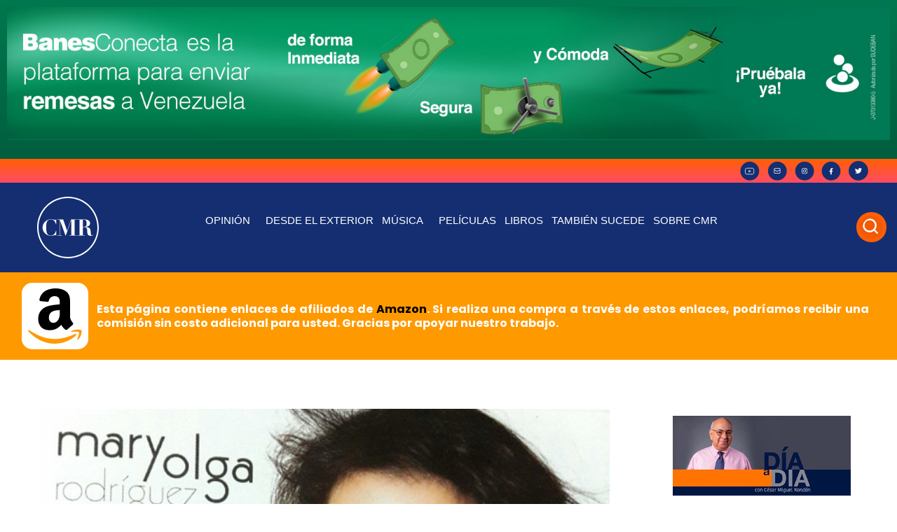

--- FILE ---
content_type: text/css
request_url: https://cesarmiguelrondon.com/wp-content/uploads/elementor/css/post-89218.css?ver=1721839447
body_size: 1766
content:
.elementor-89218 .elementor-element.elementor-element-7259f39:not(.elementor-motion-effects-element-type-background), .elementor-89218 .elementor-element.elementor-element-7259f39 > .elementor-motion-effects-container > .elementor-motion-effects-layer{background-color:#FF9900;}.elementor-89218 .elementor-element.elementor-element-7259f39{transition:background 0.3s, border 0.3s, border-radius 0.3s, box-shadow 0.3s;margin-top:0px;margin-bottom:0px;padding:0px 0px 0px 0px;}.elementor-89218 .elementor-element.elementor-element-7259f39 > .elementor-background-overlay{transition:background 0.3s, border-radius 0.3s, opacity 0.3s;}.elementor-89218 .elementor-element.elementor-element-8a48da8 > .elementor-element-populated{margin:0px 0px 0px 0px;--e-column-margin-right:0px;--e-column-margin-left:0px;padding:0px 0px 0px 0px;}.elementor-89218 .elementor-element.elementor-element-0ba507e{margin-top:0px;margin-bottom:0px;padding:15px 15px 15px 15px;}.elementor-89218 .elementor-element.elementor-element-c543e28 > .elementor-element-populated{margin:0px 0px 0px 0px;--e-column-margin-right:0px;--e-column-margin-left:0px;padding:0px 0px 0px 0px;}.elementor-89218 .elementor-element.elementor-element-94b698b img{width:95px;}.elementor-bc-flex-widget .elementor-89218 .elementor-element.elementor-element-24e9dce.elementor-column .elementor-widget-wrap{align-items:center;}.elementor-89218 .elementor-element.elementor-element-24e9dce.elementor-column.elementor-element[data-element_type="column"] > .elementor-widget-wrap.elementor-element-populated{align-content:center;align-items:center;}.elementor-89218 .elementor-element.elementor-element-0f242d7{text-align:justify;color:#FFFFFF;font-family:"Poppins CMP", Sans-serif;font-weight:700;line-height:1.3rem;}.elementor-89218 .elementor-element.elementor-element-0f242d7 > .elementor-widget-container{margin:0px 0px -16px 0px;padding:0px 0px 0px 0px;}.elementor-89218 .elementor-element.elementor-element-2500887d{margin-top:30px;margin-bottom:30px;}.elementor-89218 .elementor-element.elementor-element-4871d4d1 > .elementor-element-populated{padding:40px 40px 40px 40px;}.elementor-89218 .elementor-element.elementor-element-9af815b{text-align:left;}.elementor-89218 .elementor-element.elementor-element-9af815b img{width:100%;border-radius:5px 5px 5px 5px;}.elementor-89218 .elementor-element.elementor-element-6f0085ef .elementor-heading-title{color:#000000;font-family:"Poppins CMP", Sans-serif;font-size:35px;font-weight:bold;}.elementor-89218 .elementor-element.elementor-element-187af713 .elementor-icon-list-icon i{color:#000000;font-size:14px;}.elementor-89218 .elementor-element.elementor-element-187af713 .elementor-icon-list-icon svg{fill:#000000;--e-icon-list-icon-size:14px;}.elementor-89218 .elementor-element.elementor-element-187af713 .elementor-icon-list-icon{width:14px;}.elementor-89218 .elementor-element.elementor-element-187af713 .elementor-icon-list-text, .elementor-89218 .elementor-element.elementor-element-187af713 .elementor-icon-list-text a{color:#000000;}.elementor-89218 .elementor-element.elementor-element-187af713 .elementor-icon-list-item{font-family:"Poppins CMP", Sans-serif;font-weight:400;text-transform:uppercase;}.elementor-89218 .elementor-element.elementor-element-15de77d0 .sonaar_wave_cut rect{fill:#FF5F04;}.elementor-89218 .elementor-element.elementor-element-15de77d0 .sr_waveform_simplebar .sonaar_wave_cut{background-color:#FF5F04;}.elementor-89218 .elementor-element.elementor-element-15de77d0 .sonaar_wave_base rect{fill:#FF5F04;}.elementor-89218 .elementor-element.elementor-element-15de77d0 .sr_waveform_simplebar .sonaar_wave_base{background-color:#FF5F04;}.elementor-89218 .elementor-element.elementor-element-15de77d0 .sr_waveform_simplebar .sonaar_fake_wave .sonaar_wave_base, .elementor-89218 .elementor-element.elementor-element-15de77d0 .sr_waveform_simplebar .sonaar_fake_wave .sonaar_wave_cut{border-radius:0px;}.elementor-89218 .elementor-element.elementor-element-15de77d0 .iron-audioplayer .control .sricon-play, .elementor-89218 .elementor-element.elementor-element-15de77d0 .srp-play-button .sricon-play{color:#FF5F04;}.elementor-89218 .elementor-element.elementor-element-15de77d0 .iron-audioplayer .control .sr_speedRate div{color:#FF5F04;border-color:#FF5F04;}.elementor-89218 .elementor-element.elementor-element-15de77d0 .iron-audioplayer .control{color:#FF5F04;}.elementor-89218 .elementor-element.elementor-element-15de77d0 .iron-audioplayer .srp-play-circle{border-color:#FF5F04;}.elementor-89218 .elementor-element.elementor-element-15de77d0 .iron-audioplayer .srp-play-button-label-container{background:#FF5F04;color:#EFF7FF;}.elementor-89218 .elementor-element.elementor-element-15de77d0 .iron-audioplayer .sonaar-Artwort-box .control [class*="sricon-"]{color:#FF5F04;}.elementor-89218 .elementor-element.elementor-element-15de77d0 .iron-audioplayer .sonaar-Artwort-box .control .play{border-color:#FF5F04;}.elementor-89218 .elementor-element.elementor-element-15de77d0 .srp-play-button-label-container{padding:15px 12px 15px 15px;}.elementor-89218 .elementor-element.elementor-element-e187f2c{color:#070D1E;font-family:"Poppins CMP", Sans-serif;font-size:18px;font-weight:400;line-height:30px;}.elementor-89218 .elementor-element.elementor-element-11db4531 .elementor-heading-title{color:#070D1E;font-family:"Poppins CMP", Sans-serif;font-size:20px;font-weight:bold;}.elementor-89218 .elementor-element.elementor-element-22ccf7c5{--grid-side-margin:10px;--grid-column-gap:10px;--grid-row-gap:10px;--grid-bottom-margin:10px;}.elementor-89218 .elementor-element.elementor-element-66faa034{--divider-border-style:solid;--divider-color:#BCBCBC;--divider-border-width:2.1px;}.elementor-89218 .elementor-element.elementor-element-66faa034 .elementor-divider-separator{width:100%;}.elementor-89218 .elementor-element.elementor-element-66faa034 .elementor-divider{padding-top:2px;padding-bottom:2px;}.elementor-89218 .elementor-element.elementor-element-66faa034 > .elementor-widget-container{margin:20px 0px 0px 0px;}.elementor-89218 .elementor-element.elementor-element-ac0fd77 > .elementor-widget-container{padding:40px 40px 40px 40px;border-radius:5px 5px 5px 5px;box-shadow:0px 13px 23px -11px rgba(0,0,0,0.5);}.elementor-89218 .elementor-element.elementor-element-631978be > .elementor-element-populated{padding:40px 40px 40px 40px;}.elementor-89218 .elementor-element.elementor-element-4532b91{--divider-border-style:solid;--divider-color:#BCBCBC;--divider-border-width:2.1px;}.elementor-89218 .elementor-element.elementor-element-4532b91 .elementor-divider-separator{width:100%;}.elementor-89218 .elementor-element.elementor-element-4532b91 .elementor-divider{padding-top:2px;padding-bottom:2px;}.elementor-89218 .elementor-element.elementor-element-2c488d6e .elementor-heading-title{color:#070D1E;font-family:"Poppins CMP", Sans-serif;font-size:20px;font-weight:bold;}.elementor-89218 .elementor-element.elementor-element-4c363d35 > .elementor-widget-container > .jet-listing-grid > .jet-listing-grid__items{--columns:1;}.elementor-89218 .elementor-element.elementor-element-5a774048 .elementor-icon-list-icon i{transition:color 0.3s;}.elementor-89218 .elementor-element.elementor-element-5a774048 .elementor-icon-list-icon svg{transition:fill 0.3s;}.elementor-89218 .elementor-element.elementor-element-5a774048{--e-icon-list-icon-size:66px;--icon-vertical-offset:0px;}.elementor-89218 .elementor-element.elementor-element-5a774048 .elementor-icon-list-icon{padding-right:0px;}.elementor-89218 .elementor-element.elementor-element-5a774048 .elementor-icon-list-item > .elementor-icon-list-text, .elementor-89218 .elementor-element.elementor-element-5a774048 .elementor-icon-list-item > a{font-family:"Poppins CMP", Sans-serif;font-size:30px;font-weight:bold;}.elementor-89218 .elementor-element.elementor-element-5a774048 .elementor-icon-list-text{color:var( --e-global-color-0a16b39 );transition:color 0.3s;}.elementor-89218 .elementor-element.elementor-element-227c4dec > .elementor-widget-container > .jet-listing-grid > .jet-listing-grid__items{--columns:4;}.elementor-89218 .elementor-element.elementor-element-0b173cc .elementor-button .elementor-align-icon-right{margin-left:11px;}.elementor-89218 .elementor-element.elementor-element-0b173cc .elementor-button .elementor-align-icon-left{margin-right:11px;}.elementor-89218 .elementor-element.elementor-element-0b173cc .elementor-button{font-family:"Poppins CMP", Sans-serif;font-size:18px;font-weight:700;fill:#000000;color:#000000;background-color:#FF9900;border-radius:10px 10px 10px 10px;box-shadow:2px 2px 0px 0px rgba(0, 0, 0, 0.25);padding:10px 10px 10px 10px;}.elementor-89218 .elementor-element.elementor-element-0b173cc{width:initial;max-width:initial;bottom:100px;}body:not(.rtl) .elementor-89218 .elementor-element.elementor-element-0b173cc{left:40px;}body.rtl .elementor-89218 .elementor-element.elementor-element-0b173cc{right:40px;}@media(min-width:768px){.elementor-89218 .elementor-element.elementor-element-c543e28{width:8%;}.elementor-89218 .elementor-element.elementor-element-24e9dce{width:92%;}.elementor-89218 .elementor-element.elementor-element-4871d4d1{width:71.56%;}.elementor-89218 .elementor-element.elementor-element-631978be{width:28.396%;}}@media(max-width:1024px) and (min-width:768px){.elementor-89218 .elementor-element.elementor-element-4871d4d1{width:100%;}.elementor-89218 .elementor-element.elementor-element-631978be{width:100%;}}@media(max-width:1024px){.elementor-bc-flex-widget .elementor-89218 .elementor-element.elementor-element-c543e28.elementor-column .elementor-widget-wrap{align-items:center;}.elementor-89218 .elementor-element.elementor-element-c543e28.elementor-column.elementor-element[data-element_type="column"] > .elementor-widget-wrap.elementor-element-populated{align-content:center;align-items:center;} .elementor-89218 .elementor-element.elementor-element-22ccf7c5{--grid-side-margin:10px;--grid-column-gap:10px;--grid-row-gap:10px;--grid-bottom-margin:10px;}.elementor-89218 .elementor-element.elementor-element-2c488d6e{text-align:center;}.elementor-89218 .elementor-element.elementor-element-227c4dec > .elementor-widget-container > .jet-listing-grid > .jet-listing-grid__items{--columns:2;}}@media(max-width:767px){.elementor-89218 .elementor-element.elementor-element-c543e28{width:20%;}.elementor-89218 .elementor-element.elementor-element-24e9dce{width:80%;}.elementor-89218 .elementor-element.elementor-element-0f242d7{font-size:16px;}.elementor-89218 .elementor-element.elementor-element-2500887d{margin-top:20px;margin-bottom:20px;}.elementor-89218 .elementor-element.elementor-element-4871d4d1 > .elementor-element-populated{padding:15px 15px 15px 15px;}.elementor-89218 .elementor-element.elementor-element-6f0085ef .elementor-heading-title{font-size:25px;} .elementor-89218 .elementor-element.elementor-element-22ccf7c5{--grid-side-margin:10px;--grid-column-gap:10px;--grid-row-gap:10px;--grid-bottom-margin:10px;}.elementor-89218 .elementor-element.elementor-element-ac0fd77 > .elementor-widget-container{padding:20px 20px 20px 20px;}.elementor-89218 .elementor-element.elementor-element-631978be > .elementor-element-populated{padding:15px 15px 15px 15px;}.elementor-89218 .elementor-element.elementor-element-227c4dec > .elementor-widget-container > .jet-listing-grid > .jet-listing-grid__items{--columns:2;}body:not(.rtl) .elementor-89218 .elementor-element.elementor-element-0b173cc{left:10px;}body.rtl .elementor-89218 .elementor-element.elementor-element-0b173cc{right:10px;}.elementor-89218 .elementor-element.elementor-element-0b173cc{bottom:60px;}}/* Start custom CSS for button, class: .elementor-element-0b173cc */.btn-link-ext a{
    background-color: #FF9900 !important;
    color:#000 !important;
}
.btn-link-ext a:hover{
box-shadow: none !important;
}/* End custom CSS */
/* Start Custom Fonts CSS */@font-face {
	font-family: 'Poppins CMP';
	font-style: normal;
	font-weight: normal;
	font-display: swap;
	src: url('https://cesarmiguelrondon.com/wp-content/uploads/2022/09/Poppins-Regular.eot');
	src: url('https://cesarmiguelrondon.com/wp-content/uploads/2022/09/Poppins-Regular.eot?#iefix') format('embedded-opentype'),
		url('https://cesarmiguelrondon.com/wp-content/uploads/2022/09/Poppins-Regular.woff2') format('woff2'),
		url('https://cesarmiguelrondon.com/wp-content/uploads/2022/09/Poppins-Regular.woff') format('woff'),
		url('https://cesarmiguelrondon.com/wp-content/uploads/2022/09/Poppins-Regular.ttf') format('truetype'),
		url('https://cesarmiguelrondon.com/wp-content/uploads/2022/09/Poppins-Regular.svg#PoppinsCMP') format('svg');
}
@font-face {
	font-family: 'Poppins CMP';
	font-style: normal;
	font-weight: 600;
	font-display: swap;
	src: url('https://cesarmiguelrondon.com/wp-content/uploads/2022/09/Poppins-Medium.eot');
	src: url('https://cesarmiguelrondon.com/wp-content/uploads/2022/09/Poppins-Medium.eot?#iefix') format('embedded-opentype'),
		url('https://cesarmiguelrondon.com/wp-content/uploads/2022/09/Poppins-Medium.woff2') format('woff2'),
		url('https://cesarmiguelrondon.com/wp-content/uploads/2022/09/Poppins-Medium.woff') format('woff'),
		url('https://cesarmiguelrondon.com/wp-content/uploads/2022/09/Poppins-Medium.ttf') format('truetype'),
		url('https://cesarmiguelrondon.com/wp-content/uploads/2022/09/Poppins-Medium.svg#PoppinsCMP') format('svg');
}
@font-face {
	font-family: 'Poppins CMP';
	font-style: normal;
	font-weight: bold;
	font-display: swap;
	src: url('https://cesarmiguelrondon.com/wp-content/uploads/2022/09/Poppins-Bold.eot');
	src: url('https://cesarmiguelrondon.com/wp-content/uploads/2022/09/Poppins-Bold.eot?#iefix') format('embedded-opentype'),
		url('https://cesarmiguelrondon.com/wp-content/uploads/2022/09/Poppins-Bold.woff2') format('woff2'),
		url('https://cesarmiguelrondon.com/wp-content/uploads/2022/09/Poppins-Bold.woff') format('woff'),
		url('https://cesarmiguelrondon.com/wp-content/uploads/2022/09/Poppins-Bold.ttf') format('truetype'),
		url('https://cesarmiguelrondon.com/wp-content/uploads/2022/09/Poppins-Bold.svg#PoppinsCMP') format('svg');
}
/* End Custom Fonts CSS */

--- FILE ---
content_type: application/javascript
request_url: https://cesarmiguelrondon.com/wp-content/plugins/sonaar-music-pro/public/js/iron-audioplayer/iron-audioplayer.js?ver=4.5.1
body_size: 34787
content:
$ = jQuery;
var elementAudio = document.createElement("audio");
elementAudio.crossOrigin = "anonymous";
//elementAudio.src = sonaar_music.plugin_dir_url + '/js/assets/default.wav';

var elementAudioSingle = document.createElement("audio");
elementAudioSingle.crossOrigin = "anonymous";
//elementAudioSingle.src = sonaar_music.plugin_dir_url + '/js/assets/default.wav';

var srp_startingTime = 0; // Used by the sonaar_ts (time stamp) shortcode
var srp_lyricsAreScrolling = false;
var myVueAr = [];
var iOS = /iPad|iPhone|iPod/.test(navigator.userAgent);
var webAudioNotSupported;

IRON.canvasAnimation = [];

// iOS 14 and 15 has a bug when using createMediaElementSource.the audio is distorted. Dont use webaudioapi on these versions. Audio Spectrum wont work with iOS 14 and 15.
if (iOS) {
  var iOSVersion;
  var match = navigator.userAgent.match(/OS (\d+)_(\d+)_?(\d+)?/);
  iOSVersion = [parseInt(match[1], 10), parseInt(match[2], 10), parseInt(match[3] || 0, 10)];
  if (iOSVersion[0] < 16) {
      webAudioNotSupported = true;
    }
}

IRON.fetchThumnbnailsFromItunes = {
		cachedThumbsArray: [],
		displayThumbnail: function(img, audioPlayer, track, pos){
      //console.log("img", img, "track", track, "pos", pos);
			if(img){
        if(pos === 0 && !$(audioPlayer).hasClass('audio-playing')){
          $(audioPlayer).find('.album-art img').remove();
        }
        if($(track).hasClass('current')){
          $(audioPlayer).find('.album-art img').remove();
        }

        if(audioPlayer && audioPlayer.adaptiveColors && $(track).hasClass('current')){
          srp_getColorsFromImage(audioPlayer,img);
        }
        if(pos === 0 && !$(audioPlayer).hasClass('audio-playing')){
          $(audioPlayer).find('.album-art').append('<img src="'+img+'">');
          if(audioPlayer) srp_getColorsFromImage(audioPlayer,img);
        }
        if($(track).hasClass('current')){
          $(audioPlayer).find('.album-art').append('<img src="'+img+'">');
        }
        $(track).find('.sr_track_cover').replaceWith('<img src="'+img+'">');
        $(track).find('img').addClass('sr_track_cover');
        if (IRON.sonaar.player.list.tracks){
          IRON.sonaar.player.list.tracks[pos].poster = img;
        }
			}
		},
		init: function(that, termArray, audioPlayer, track, pos){
			
      termArray = termArray.split(' - ').join('-').split(' ').join('+');
      //termArray='NOFX Linoleum';
			var thumb; // image from itunes
			var apiUrl = 'https://itunes.apple.com/search?term='+termArray;
			if(termArray == 'Song title unavailable' || termArray == 'No Titles Available'){
				// thumb = $.qtmplayerRadioFeedObj.qtFeedData.cover;
				that.cachedThumbsArray[termArray] = false;
				that.displayThumbnail(false, audioPlayer, track, pos);
				return;
			}
			if( undefined === that.cachedThumbsArray[termArray] ) {
        //console.log("Calling iTunes Search API: ", termArray);
				$.ajax({
					type: 'GET',
					cache: true,
					url: apiUrl,
					async: true,
					context: this,
          jsonp: false,
					success: function(json) {
						if('object' !== typeof( json )){
							json = JSON.parse(json);
						}
						if(json.resultCount > 0){

							thumb = json.results[0].artworkUrl100.split('100x100bb.jpg').join('500x500bb.jpg');
							that.cachedThumbsArray[termArray] = thumb;
							that.displayThumbnail(thumb, audioPlayer, track, pos);
							return;
						}else{
              that.cachedThumbsArray[termArray] = false;
            }
					}
				});
			} else {
				// return cached image
				that.displayThumbnail( that.cachedThumbsArray[termArray], audioPlayer, track, pos);
				return;
			}
		},
}

IRON.getIceCastInfo = function(audioPlayer = false) {
  function fetchIcecastInfo(data, icecast_mount, track, trackDataPos, audioPlayer) {
    if (audioPlayer){
      if (track.data('icecast-error') === 1){
        return;
      }
    }
    return new Promise(function(resolve, reject) {
      jQuery.ajax({
        type: 'GET', 
        url: data,
        async: true,
        jsonp: false,
        success: function(json) {
          var resultArray = [];
          var title = '';
          var artist = '';
          var server_name = '';
          if('object' === typeof( json )){

            if(icecast_mount !== '') {
              // based on https://stream.p-node.org/json.xsl
              var source = json.mounts[icecast_mount];
              title = source['title'];
              if(source['artist']){
                artist = source['artist'];
              }
              if(source['server_name']){
                server_name = source['server_name'];
              }
            } else {
              var source = json.icestats.source;
              if('undefined' === typeof(source)){ return; }
              if(source[0]){
                title = source[0]['title'];
                if(source[0]['artist']){
                  artist = source[0]['artist'];
                }
                if(source[0]['server_name']){
                  server_name = source[0]['server_name'];
                }
              } else if( source['title'] ){
                title = source['title'];
                if(source['artist']){
                  artist = source['artist'];
                }
                if(source['server_name']){
                  server_name = source['server_name'];
                }
              }
            }
          } else if('array' === typeof( json )){
            if(icecast_mount !== '') {
              if("undefined" !== typeof( json[icecast_mount]) ){
                title = json[icecast_mount]['title'];
              } else if( "undefined" !== typeof( json['source'][icecast_mount] ) ){
                title = json['source'][icecast_mount]['title'];
              }
            } else if(json['icestats']['source']['title']){
              title = (json['icestats']['source']['title']);
              if(json['icestats']['source']['artist']){
                artist = json['icestats']['source']['artist'];
              }
              if(json['icestats']['source']['server_name']){
                server_name = json['icestats']['source']['server_name'];
              }
            } else if(json['icestats']['source'][0]['title']){
              title = (json['icestats']['source'][0]['title']);
              if(json['icestats']['source']['artist']){
                artist = json['icestats']['source']['artist'];
              }
              if(json['icestats']['source']['server_name']){
                server_name = json['icestats']['source']['server_name'];
              }
            }
          }
          resultArray['title'] = title;
          resultArray['artist'] = artist;
          resultArray['server_name'] = server_name;
          printResult(resultArray, track, trackDataPos);
        },
        error: function(xhr, status, error) {

          if(audioPlayer){
            audioPlayer.icecastLoaded = true;
            track.data('icecast-error', 1);
            $(track).find('.tracklist-item-title').text(track.originalText);
            
          }
          setOriginalTracksonSticky(trackDataPos);
        }
      });
    });
  }
  function printResult(result, track, trackDataPos){
    
    lookfortitle = result['title'].replace(result['server_name'], '');
    IRON.fetchThumnbnailsFromItunes.init(IRON.fetchThumnbnailsFromItunes, lookfortitle, audioPlayer, track, trackDataPos);
    setStickyTracks(result, trackDataPos);

    if(sonaar_music.option.show_artist_name === "on"){
      artist_string = (result['artist']) ? '<span class="srp_trackartist"> ' + sonaar_music.option.artist_separator + ' ' + result['artist'] + '</span>': '';
      result['title'] = result['title'] + artist_string;
    }
    if(audioPlayer){
      audioPlayer.icecastLoaded = true;
      if(trackDataPos == 0 && !$(audioPlayer).find('.playlist li.current').length){
        $(audioPlayer).find('.sr_it-playlist-title').text(result['server_name']);
        $(audioPlayer).find('.album-title').text(result['server_name']);
        $(audioPlayer).find('.track-title').html(result['title']);
      }

      if ($(audioPlayer).find('.playlist li').length == 1) {
        $(audioPlayer).find('.album-title').text(result['server_name']);
        $(audioPlayer).find('.srp_player_boxed .album-title').html(result['title']);  //Yes, we show the track title in the album-title field in this case
        $(audioPlayer).find('.track-title').html(result['title']);
      } else {
        if($(track).hasClass('current')){
          $(audioPlayer).find('.sr_it-playlist-title').text(result['server_name']);
          $(audioPlayer).find('.album-title').text(result['server_name']);
          $(audioPlayer).find('.track-title').html(result['title']);
        }
      }
      $(track).find('.tracklist-item-title').html(result['title']);
    
    }
  }
  function startICInterval(audioPlayer = false){
    if (!this.icecastInterval) {
      //start audioplayer interval to fetch every 15 seconds
       this.icecastInterval = setInterval(function() {
        IRON.getIceCastInfo(audioPlayer);
      }, 15000);
    }
  }
  function convertTrackURLtoJson(url){
    let parsedUrl = new URL(url);
    url = parsedUrl.origin + parsedUrl.pathname.replace(/\/[^/]*$/, "/status-json.xsl");
    return url;
  }
  function setLoadStatus(pos, track = null, audioPlayer){
    if (IRON.sonaar.player.list.tracks && !IRON.sonaar.player.icecastLoaded) {
      IRON.sonaar.player.list.tracks[pos].trackTitleOriginalText =  IRON.sonaar.player.list.tracks[pos].track_title;
      IRON.sonaar.player.list.tracks[pos].albumTitleOriginalText =  IRON.sonaar.player.list.tracks[pos].album_title;
      IRON.sonaar.player.list.tracks[pos].track_title = 'Retrieving info...';
      IRON.sonaar.player.list.tracks[pos].album_title = 'Retrieving info...';
    }
    if(audioPlayer){
      if(!audioPlayer.icecastLoaded){
        track.originalText = $(track).find('.tracklist-item-title').text();
        $(track).find('.tracklist-item-title').text('Retrieving info...');
      }
    }
  }
  function setStickyTracks(result, pos){
    //console.log(json.icestats.source.title, pos);
    if (IRON.sonaar.player.list.tracks && typeof IRON.sonaar.player.list.tracks[pos] !== 'undefined') {
      IRON.sonaar.player.icecastLoaded = true;
      IRON.sonaar.player.list.tracks[pos].track_title = result['title'];
      IRON.sonaar.player.list.tracks[pos].album_title = result['server_name'];
      if(result['artist']){
        IRON.sonaar.player.list.tracks[pos].track_artist = result['artist'];
      }
    }
  }
  function setOriginalTracksonSticky(pos){
    if (IRON.sonaar.player.list.tracks) {
      IRON.sonaar.player.icecastLoaded = true;
      IRON.sonaar.player.list.tracks[pos].track_title = IRON.sonaar.player.list.tracks[pos].trackTitleOriginalText;
      IRON.sonaar.player.list.tracks[pos].album_title = IRON.sonaar.player.list.tracks[pos].albumTitleOriginalText;
    }        
  }

  if(!audioPlayer){
    IRON.sonaar.player.list.tracks.forEach(function(track) {
      if (!track.icecast_json) {
        return;
      }
      const icecast_mount = (track.icecast_mount == false) ? '' : track.icecast_mount;
      const jsonFile = track.icecast_json;
      if (jsonFile) {
        const trackDataPos = track.track_pos;
        setLoadStatus(trackDataPos, track, audioPlayer);
        fetchIcecastInfo(jsonFile, icecast_mount, track, trackDataPos, audioPlayer);
      }
    });
  }

  if(audioPlayer){
    const playlistItems = $(audioPlayer).find('.playlist li[data-icecast_json!=""]');
    playlistItems.each(function() {
      const jsonFile = $(this).data('icecast_json');
      if (jsonFile) {
        const track = $(this);
        const trackDataPos = $(this).index();
        const icecast_mount = $(this).data('icecast_mount')
       
        setLoadStatus(trackDataPos, track, audioPlayer);
        fetchIcecastInfo(jsonFile, icecast_mount, track, trackDataPos, audioPlayer);
      }
    });
  }
  startICInterval(audioPlayer);

}
function startAudioSpectrum( audioPlayer, location = false, restart = false ){

  if( audioPlayer == null ) return;
  // Check if is the sticky player spectrum
  let isStickyPlayer ;
  if( audioPlayer == '#sonaar-player' ){
    isStickyPlayer = true;
    audioPlayer = $('#sonaar-player');
  }else{
    isStickyPlayer = false;
  }


  if(! audioPlayer.hasClass('srp_player_spectrum') && !isStickyPlayer){ //Exit if spectrum is not enabled
    return;
  }


  if(  // Avoid to start the spectrum before user gesture when continuous player is enabled
    webAudioNotSupported ||  
    isStickyPlayer && //If the spectrum is from the sticky
    IRON.audioPlayer.stickyEnable && // If the sticky is enabled
    ((IRON.sonaar.player.classes.wavesurferEnable && !IRON.sonaar.player.wavesurfer.isPlaying()) || (!IRON.sonaar.player.classes.wavesurferEnable && document.getElementById("sonaar-audio").paused)) //if the player is not playing yet  
    ){
    return;
  }
  var player;
  // Create spectrum container
  const container = document.createElement('div');
  container.className = 'srp_spectrum_container srp_hidden';

  //SET SPECTRUM CANVAS LOCATION
  const playerNum = srp_convertPlayerIdToPlayerNum(audioPlayer.attr('id'));
  if(playerNum){
    audioPlayer = IRON.players[playerNum].audioPlayer; // Get the audio player from the IRON.players array to reach audioPlayer attributes Eq:"adaptiveColors"
  }
  audioPlayer.spectrumAnimation = true;
  IRON.sonaar.spectrumAnimation = true;

  if( 
    ! IRON.audioPlayer.stickyEnable && isStickyPlayer || // If the sticky is disabled and the spectrum is from the sticky
    ! isStickyPlayer && playerNum == null //return if the player is not found
    ){ 
    return;
  }

  if(isStickyPlayer){
    if(sonaar_music.option.sticky_spectro_responsive === 'hide_tablet'){
      audioPlayer.addClass('srp_hide_spectro_tablet');
      audioPlayer.addClass('srp_hide_spectro_mobile');
    }else if(sonaar_music.option.sticky_spectro_responsive === 'hide_mobile'){
      audioPlayer.addClass('srp_hide_spectro_mobile');
    }
  }

  if( 
    window.matchMedia("(max-width: 768px)").matches && audioPlayer.hasClass('srp_hide_spectro_tablet') || //Disable on tablet enabled
    window.matchMedia("(max-width: 480px)").matches && audioPlayer.hasClass('srp_hide_spectro_mobile') //Disable on Mobile enabled
  ){
    if(isStickyPlayer){
      IRON.sonaar.spectrumAnimation = false;
    }

    audioPlayer.spectrumAnimation = false;

    return;
  }

  // spectro ="color1:#FF0064|color2:#0073FF|shadow:|barCount:500|barWidth:10|barGap:1|canvasHeight:100|halign:center|valign:bottom|spectroStyle:bars|sharpFx:|reflectFx:|gradientDirection:vertical|enableOnTracklist:|bounceClass:.control, .menu-item-1273, .elementor-element-377841ec|bounceVibrance:58|bounceBlur:true"
  const spectro = (IRON.sonaar.player.selectedPlayer != null)? IRON.sonaar.player.selectedPlayer.data("spectro"): audioPlayer.data("spectro");
  const spectroValues = ( typeof spectro === 'string') ?  spectro.split('|').reduce((obj, item) => {
    const parts = item.split(':');
    obj[parts[0]] = !isNaN(parts[1]) && parts[1] !== "" ? parseInt(parts[1]) : parts[1];
    return obj;
  }, {}) : false;
  if(spectroValues['color1'] == '' && spectroValues['color2'] != ''){
    spectroValues['color1'] = spectroValues['color2'];
    spectroValues['color2'] = '';
  }

  if (isStickyPlayer){
    if(IRON.sonaar.player.selectedPlayer != null && IRON.sonaar.player.selectedPlayer.adaptiveColors){
      var color1 = (spectroValues['color1'] == '')? 'rgba(0,0,0,0)' : spectroValues['color1'];// Set transparent color as default color if adaptive colors is enabled so the spectrum will be transparent until adaptive colors is applied
    }else{
      var color1 = sonaar_music.option.sticky_spectro_color1 || false;
    }
    var color2 = (IRON.sonaar.player.selectedPlayer != null && IRON.sonaar.player.selectedPlayer.adaptiveColors)? spectroValues['color2'] : sonaar_music.option.sticky_spectro_color2 || false; // Set transparent color as default color if adaptive colors is enabled so the spectrum will be transparent until adaptive colors is applied
    var barCount = parseInt(sonaar_music.option.sticky_spectro_barcount) || 60;
    var barWidth = parseInt(sonaar_music.option.sticky_spectro_barwidth) || 4;
    var barGap = sonaar_music.option.sticky_spectro_bargap !== undefined && sonaar_music.option.sticky_spectro_bargap !== null ? parseInt(sonaar_music.option.sticky_spectro_bargap) : 2;
    var canvasHeight = sonaar_music.option.sticky_spectro_canvasheight || 70;
    var barsAlignment = sonaar_music.option.sticky_spectro_halign || 'left';
    var barsVerticalAlignment = sonaar_music.option.sticky_spectro_valign || 'bottom';
    var spectroStyle = sonaar_music.option.sticky_spectro_style || 'bars';
    var blockPointu = (sonaar_music.option.sticky_spectro_sharpends === "true") ? true : false;
    var shockWaveVibrance = parseInt(sonaar_music.option.sticky_spectro_vibrance) || 40;
    var blockHeight = parseInt(sonaar_music.option.sticky_spectro_blocheight) || 2;
    var blockGap = parseInt(sonaar_music.option.sticky_spectro_blockgap) || 2;
    var spectroReflect = (sonaar_music.option.sticky_spectro_reflect === "true") ? true : false;
    var spectroShadow = (sonaar_music.option.sticky_spectro_shadow === "true") ? true : false;
    var spectroGradientDir = sonaar_music.option.sticky_spectro_gradientdir || 'vertical';
    var stickyContainer = sonaar_music.option.sticky_spectro_container || 'inside';
    var stickyPosBottom = sonaar_music.option.sticky_spectro_posbottom || '50';
    var stickyPosLeft = sonaar_music.option.sticky_spectro_posleft || '0';
    var tracklistSpectrum = false;
  }else{
    var color1 = spectroValues['color1'] || false;
    var color2 = spectroValues['color2'] || false;
    var spectroShadow = (spectroValues['shadow'] !== "true") ? false : true;
    var barCount = spectroValues['barCount'] || 60;
    var barWidth = spectroValues['barWidth'] || 4;
    var barGap = spectroValues['barGap'] || 2;
    var canvasHeight = spectroValues['canvasHeight'] || 100;
    var barsAlignment = spectroValues['halign'] || 'left';
    var barsVerticalAlignment = spectroValues['valign'] || 'bottom';
    var spectroStyle = spectroValues['spectroStyle'] || 'bars';
    var blockPointu = spectroValues['sharpFx'] || false;
    var shockWaveVibrance = spectroValues['shockwaveVibrance']/100 || 0.4;
    var blockHeight = spectroValues['blockHeight'] || '2';
    var blockGap = spectroValues['blockGap'] || '2';
    var spectroReflect = spectroValues['reflectFx'] || false;
    var spectroGradientDir = spectroValues['gradientDirection'] || 'vertical';
    var tracklistSpectrum = spectroValues['enableOnTracklist'] || false;
    var selectors = spectroValues['bounceClass'] || false;
    var selectorMaxScale = spectroValues['bounceVibrance'] || 100;
    var selectorBlur = spectroValues['bounceBlur'] || false;
  }
  if (selectors){
      selectors = selectors.split(',');
      selectors = selectors.map((val) => val.trim());
  }
  spectroReflect = ( spectroReflect == 'false' ||  spectroReflect == '' ) ? false : true;
  audioPlayer.spectroReflect = spectroReflect;
  tracklistSpectrum = ( tracklistSpectrum == 'true' ) ? true : false;
  tracklistSpectrum = ( audioPlayer != '#sonaar-player' )? tracklistSpectrum : false;  
  if( playerNum != null && !audioPlayer.parents('.playlist_enabled').length && tracklistSpectrum){
    return;
  }  
  const pixelFx = (spectroStyle === 'bricks') ? true : false;

  if( !location && playerNum != null && !tracklistSpectrum || !location && playerNum != null && tracklistSpectrum && $(audioPlayer).filter('.show-playlist').length == 0){
    location = (audioPlayer.find('.srp_spectrum_box').length)? audioPlayer.find('.srp_spectrum_box') : audioPlayer.find('.player');
  }else if( !location && playerNum != null && tracklistSpectrum ){
    location = audioPlayer.find('.sr-playlist-item.current .tracklist-item-title');
  }else{
    if(isStickyPlayer){
      if (stickyContainer === "outside"){
        location = audioPlayer

      }else{
        location =  audioPlayer.find('#sPlayer');   
      }
    }else{

    location = audioPlayer;
    }
  }

  var totalWidth = (barWidth + barGap) * barCount;

  //CANVAS CREATION
  let canvas;
  let idIndex = (playerNum != null)? '-' + playerNum : '';
  let trackIndex = audioPlayer.find('.sr-playlist-item.current').index();
  idIndex = ( tracklistSpectrum && audioPlayer.find('.sr-playlist-item.current').length )? idIndex + '-' + trackIndex : idIndex ;
  idIndex = (isStickyPlayer)? '-sticky' : idIndex ;

  const canvasId = 'srp_spectrum' + idIndex;
  if( $( '#' + canvasId ).length ){
    canvas = $('#' + canvasId)[0];
  }else{
    canvas = document.createElement('canvas');
    location.prepend(container);

    canvas.id = canvasId;
 
    canvas.classList = 'srp_spectrum';
    container.appendChild(canvas);
  } 
  const ctx = canvas.getContext('2d');

if(isStickyPlayer){
  if (stickyContainer === "outside"){
    audioPlayer.find('.srp_spectrum_container').css('bottom', stickyPosBottom + 'px').css('left', stickyPosLeft + 'px');
  }else{
    audioPlayer.find('.mobileProgress').css('display', 'block');
    audioPlayer.find('wave').css('display', 'none');
    audioPlayer.find('.sonaar_wave_cut').css('display', 'none');
    audioPlayer.find('.sonaar_wave_base').css('display', 'none');
  }
}
if(spectroStyle == 'selectors'){
  audioPlayer.find('.srp_spectrum_container').css('display', 'none');
}

let maxCanvasWidth = location.width();
if(
  tracklistSpectrum && //If tracklist spectrum is enabled
  $(audioPlayer).hasClass('srp_tracklist_grid') && //If tracklist is grid
  audioPlayer.find('.srp_spectrum_container').length && window.getComputedStyle( audioPlayer.find('.srp_spectrum_container')[0] ).getPropertyValue("position") == 'absolute' //If spectrum is set to absolute position
){
  maxCanvasWidth = 999999;
}

  totalWidth = totalWidth > maxCanvasWidth ? maxCanvasWidth : totalWidth;
  if((barWidth + barGap) * barCount > maxCanvasWidth){
    barsAlignment = 'left';
  }
  canvas.width = totalWidth;
  canvas.height = canvasHeight;
  container.style.height = canvasHeight + 'px';

  audioPlayer.spectrumColor1 = color1;
  audioPlayer.spectrumColor2 = color2;

  if(audioPlayer.adaptiveColors && !color2 ){
    color2 = (color1 === false)? audioPlayer.paletteColorsHex[0]: false;
    audioPlayer.spectrumColor2 = false;
  }

  if(audioPlayer.adaptiveColors && !color1){
    color1 = audioPlayer.paletteColorsHex[1];
    audioPlayer.spectrumColor1 = false;
  }

  if (color2) {
    // make the spectrum gradient colorized!
    if (spectroGradientDir === 'vertical'){
      var gradient = ctx.createLinearGradient(0, 0, 0, canvasHeight); // vertical
    }else{
      const startPos = barsAlignment === 'left' ? 1 * (barWidth + barGap) : (canvas.width / 2) - ((barCount * (barWidth + barGap)) / 2) + (1 * (barWidth + barGap)) + (barGap/2);
      var gradient = ctx.createLinearGradient(startPos, 0, totalWidth+startPos, 0); // horizontal
    }
    gradient.addColorStop(0.25, color1);
    gradient.addColorStop(1, color2);
  }
  if (color1){
    spectrumColor = color1;
  }else{
    // make a rainbow gradient without any dynamic values
    var gradient = ctx.createLinearGradient(0, 0, canvas.width, 0);
    var hues = [0, 60, 120, 180, 240, 300, 360];
    hues.forEach(function(hue, i) {
        gradient.addColorStop(i/hues.length, 'hsl(' + hue + ', 100%, 50%)');
    });
    spectrumColor = gradient;

    //define a default color1 for the spectroReflect below because its not defined yet
    color1 = '#ffffff';
  }

  
 // barsVerticalAlignment = 'middle';
  if (spectroReflect){
      barsVerticalAlignment = 'middle';
      srp_spectroReflect(ctx, canvas, 2.5, color1, color2 );
      ctx.lineWidth = barWidth;
  }else{
    if(color2 || spectroReflect){
      spectrumColor = gradient;
    }

    ctx.strokeStyle = spectrumColor;
    ctx.fillStyle = spectrumColor;
    ctx.imageSmoothingEnabled = true;
    ctx.lineWidth = barWidth;
  }

  if(spectroShadow){
    ctx.shadowColor = color1;
    ctx.shadowBlur = 10;
  }
  
  if(restart){
    initRenderFrame();
    return;
  }

  //GET THE MEDIA ELEMENT
  if(IRON.audioPlayer.stickyEnable){
    if (typeof myaudioElement !== 'undefined'){
      initRenderFrame();
      return;
    } 
    myaudioElement = (IRON.sonaar.player.classes.wavesurferEnable)? elementAudio : document.getElementById('sonaar-audio')
  }else{
    if (typeof IRON.players[playerNum].audioElement !== 'undefined' && ! IRON.sonaar.player.classes.wavesurferEnable){
      IRON.players[playerNum].audioElement = audioPlayer.find('audio')[0];
      initRenderFrame();
      return; 
    }
    IRON.players[playerNum].audioElement = audioPlayer.find('audio')[0];
    myaudioElement = IRON.players[playerNum].audioElement;
  }

  myaudioElement.crossOrigin = 'anonymous'

  //SET THE MEDIA ELEMENT AS THE SOURCE OF THE AUDIO CONTEXT AND CONNECT IT TO THE ANALYSER
  var sonaarAudioContext = new AudioContext();
  var analyser;

  player = IRON.audioPlayer.stickyEnable ? IRON.sonaar.player : IRON.players[playerNum];
  player.sonaarAnalyser = sonaarAudioContext.createAnalyser();
  analyser = player.sonaarAnalyser;
  
  var sonaarTrack = sonaarAudioContext.createMediaElementSource(myaudioElement);  
  sonaarTrack.connect(analyser)
  sonaarTrack.connect(sonaarAudioContext.destination)

  function initRenderFrame() {
    player = IRON.audioPlayer.stickyEnable ? IRON.sonaar.player : IRON.players[playerNum];
    setTimeout(function(){
      $( '#' + canvasId ).parents('.srp_spectrum_container').removeClass('srp_hidden');
    }, 450);
    function renderFrame() {
      const frequencyBinCount = 1024;
      let data = new Uint8Array(frequencyBinCount);
      player.sonaarAnalyser.frequencyBinCount = frequencyBinCount;


      const canvasAnimation = requestAnimationFrame(renderFrame);
     
      if (spectroStyle !== 'string' && spectroStyle !== 'selectors') {
        player.sonaarAnalyser.getByteFrequencyData(data);
      } else {
        player.sonaarAnalyser.getByteTimeDomainData(data);
      }

      ctx.clearRect(0, 0, canvas.width, canvas.height);
      ctx.save();
      ctx.beginPath();
      ctx.rect(0, 0, canvas.width, canvas.height);
      ctx.clip();
     
    function scaleElements(data){
      // Function to scale the elements based on the frequency

      if (!selectors) return;

      for ( j = 0; j < selectors.length; j++) {
        let minOriginalScale;
        let maxScalePercent = selectorMaxScale; // adjust this value to control the maximum scale amount (10-100)
        let maxScale = 1 + (maxScalePercent / 100) * 0.2; // Calculate the maximum scale based on the percentage 1.12

        let originalScaleAmount = data[0];
        
        if(spectroStyle=='string' || spectroStyle=='selectors'){
          minOriginalScale = 128; // depending the spectro, they dont output the same frequency range so we need to adjust the minimum scale
        }else{
          minOriginalScale = 0;
        }
        let maxOriginalScale = 200;
        let minDesiredScale = 1;
        let maxDesiredScale = maxScale;
        let desiredScaleAmount = minDesiredScale + (originalScaleAmount - minOriginalScale) * (maxDesiredScale - minDesiredScale) / (maxOriginalScale - minOriginalScale);

        let newTransform = "scale(" + desiredScaleAmount + ")";
        document.querySelector(selectors[j]).style.transform = newTransform;
        
        if (selectorBlur === 'true'){
          let maxBlur = 1.1; // adjust this value to control the maximum blur amount
          let blurAmount = data[0] / 128 * maxBlur;
          if(data[0] < 129) {
            document.querySelector(selectors[j]).style.filter = 'blur(0px)';
          }else{
          document.querySelector(selectors[j]).style.filter = `blur(${blurAmount}px)`;
        }
        }
      }

    }
      
    scaleElements(data)

     if(spectroStyle === 'string'){
        /* 
        //
        // START OF STRINGGG SOUNDWAVE STYLE
        //
        */
        let vibration = 0.06 // adjust this value to control the amount of smoothing
        let previousX = 0; // keep track of the previous x value
        let previousY = (data[0] / 128) * canvas.height / 2; // keep track of the previous y value
        ctx.beginPath();
        
        ctx.lineWidth = barWidth;

        for(let i = 0; i < frequencyBinCount; i++) {
            let x = i / frequencyBinCount * canvas.width;
            let y = (data[i] / 128) * canvas.height / 2;
            x = previousX + vibration * (x - previousX); // apply exponential moving average to x
            y = previousY + vibration * (y - previousY); // apply exponential moving average to y
            previousX = x;
            previousY = y;

            if(i === 0) {
                ctx.moveTo(x, y);
            } else {
                ctx.lineTo(x, y);
            }
        }
        ctx.stroke();
     
      }

      
      if (spectroStyle === 'bars' || spectroStyle === 'bricks') {
        /* 
        //
        // START OF BARS/BRICKS SOUNDWAVE STYLE
        //
        */
        for (let i = 0; i < barCount; i++) {  
          const amplitude = data[i];
          const percent = (pixelFx && barsVerticalAlignment !== 'middle' ) ? amplitude / 128 : amplitude / 256;
          const height = canvas.height * percent;
          if (barsVerticalAlignment === 'bottom') {
            var offset = (pixelFx) ? canvas.height : canvas.height - height - 1;
          } else if (barsVerticalAlignment === 'middle') {
            var offset = (pixelFx) ? canvas.height/2 : (canvas.height - height) / 2;;
          } else {
            var offset = 0;
          }

          if (barsAlignment === 'left') {
            var barX = i * (barWidth + barGap);
          } else if (barsAlignment === 'right') {
            var barX = canvas.width - ((barCount - i) * (barWidth + barGap)) - barWidth;
          } else {
            var barX = (canvas.width / 2) - ((barCount * (barWidth + barGap)) / 2) + (i * (barWidth + barGap));
          }
          
          if (pixelFx){
            blockHeight = blockHeight;
            for (let j = 0; j < height/2; j += blockHeight+blockGap) {
              const dotSize = (blockPointu) ? barWidth - (j * (barWidth / (height/2))) : barWidth;
              if(barsVerticalAlignment === 'bottom'){
                  
                      ctx.fillRect(barX + (barWidth / 2) - (dotSize / 2), offset - j - blockHeight - blockGap, dotSize, blockHeight);
                  
              }else{
                
                      ctx.fillRect(barX + (barWidth / 2) - (dotSize / 2), offset + j, dotSize, blockHeight);
                      ctx.fillRect(barX + (barWidth / 2) - (dotSize / 2), offset - j - blockHeight - blockGap, dotSize, blockHeight);
                  
              }

            }

          }else{
            ctx.fillRect(barX, offset, barWidth, height);
          }
        }
      } else if (spectroStyle === 'shockwave') {
          /* 
          //
          // START OF Shockwave style
          //
          */
          let maxAmplitude = Math.max(...data);
          let amplitudeFactor = canvas.height / (2 * maxAmplitude) *10;
          ctx.beginPath();
          ctx.moveTo(0, canvas.height/2);
          for (let i = 0; i < frequencyBinCount; i++) {
              const amplitude = data[i];
              const y = canvas.height/2 + (amplitude * amplitudeFactor) * 0.1 * Math.sin(i * shockWaveVibrance );
              ctx.lineTo(i, y);
          
          }
          ctx.stroke();
      }

      // Hide and Stop the animation according to the plugin sticky player settings
      if(isStickyPlayer &&  !IRON.sonaar.spectrumAnimation){
        audioPlayer.find('.srp_spectrum_container').addClass('srp_hidden');
        IRON.canvasAnimation = IRON.canvasAnimation.filter(function(el) {
          return el !== canvas.id;
        });
        cancelAnimationFrame(canvasAnimation)
       }

      if( ! isStickyPlayer && $('.iron-audioplayer').length && (
          (! audioPlayer.hasClass('sr_selectedPlayer') && IRON.audioPlayer.stickyEnable) ||
          (! audioPlayer.hasClass('sr_selected') && !IRON.audioPlayer.stickyEnable) ||
          (tracklistSpectrum && trackIndex >= 0 && audioPlayer.find('.sr-playlist-item.current').index() >= 0 && trackIndex != audioPlayer.find('.sr-playlist-item.current').index()) ||
          ! audioPlayer.spectrumAnimation ||
          ! $('#' + audioPlayer.attr('id') ).length // if the player is removed from the DOM
        )
      ){
        if(tracklistSpectrum){
          audioPlayer.find('.sr-playlist-item').eq(trackIndex).find('.srp_spectrum_container').addClass('srp_hidden')
        }else{
          audioPlayer.find('.srp_spectrum_container').addClass('srp_hidden');
        }
        
        IRON.canvasAnimation = IRON.canvasAnimation.filter(function(el) {
          return el !== canvas.id;
        });
        cancelAnimationFrame(canvasAnimation)
      }
      

    }

    if (! IRON.canvasAnimation.includes(canvas.id) ) {
      IRON.canvasAnimation.push(canvas.id);
      renderFrame();
    }
    
  }

  ctx.restore();
  initRenderFrame();
}

function srp_spectroReflect(ctx, canvas, gapDistance, color1, color2 ){

  let objectHeight = canvas.height; // height of the object
  let colorStop1 = (gapDistance / objectHeight) + 0.5;
  var gradient = ctx.createLinearGradient(0, 0, 0, canvas.height); // vertical
  gradient.addColorStop(0, color1);
  if (color2) {
      gradient.addColorStop(0.5, color2);
      gradient.addColorStop(0.5, srp_parseColor(color2, 0));
      gradient.addColorStop(colorStop1, srp_parseColor(color2, 0));
      gradient.addColorStop(colorStop1, srp_parseColor(color2, 0.4));
  }else{
    gradient.addColorStop(0.5, color1);
    gradient.addColorStop(0.5, srp_parseColor(color1, 0));
    gradient.addColorStop(colorStop1, srp_parseColor(color1, 0));
    gradient.addColorStop(colorStop1, srp_parseColor(color1, 0.4));
  }
  gradient.addColorStop(1, srp_parseColor(color1, 0));

  ctx.strokeStyle = gradient;
  ctx.fillStyle = gradient;
}
function srp_parseColor(color, alpha) {
  // Ensure that alpha is a value between 0 and 1
  alpha = Math.min(Math.max(alpha, 0), 1);
  if (color.startsWith("#")) {
    if (color.length === 9) {
        // extract the original alpha value
        let original_alpha = parseInt(color.slice(-2), 16);
        // calculate the new alpha value
        alpha = (Math.round(original_alpha * alpha) * 100 / 25500).toFixed(2); 
    }
  }else if(color.startsWith("rgba(")) {
    // RGBA color code
    let values = color.slice(5, -1).split(",");
    values[3] = (values[3] * alpha).toFixed(2); 
    return "rgba(" + values.join(",") + ")";
  } else {
    throw new Error("Unsupported color format: " + color);
  }
  result =  "rgba(" + parseInt(color.slice(1, 3), 16) + ", " + parseInt(color.slice(3, 5), 16) + ", " + parseInt(color.slice(5, 7), 16) + ", " + alpha + ")";
  return result;
}
function srp_getColorsFromImage(audioPlayer,artworkUrl) {
  if(!audioPlayer.adaptiveColors){
    $('#srp_stickyplayer').remove();
    audioPlayer.prevAll('style').remove();
    return;
  } 

  
  
  const colorThief = new ColorThief();
  const img = new Image();

  img.addEventListener('load', function() {
  
    paletteColors = colorThief.getPalette(img, 5);
    
    const rgbToHex = (r, g, b) => '#' + [r, g, b].map(x => {
      const hex = x.toString(16)
      return hex.length === 1 ? '0' + hex : hex
    }).join('')
    
    //convert all palette colors to hex
    audioPlayer.paletteColorsHex = [];
    for (var i = 0; i < paletteColors.length; i++) {
      var color = rgbToHex(paletteColors[i][0], paletteColors[i][1], paletteColors[i][2]);
      audioPlayer.paletteColorsHex.push(color);
    }

    if(audioPlayer.adaptiveColors == 'random'){
    // randomize the paletteColorsHex array
      audioPlayer.paletteColorsHex = audioPlayer.paletteColorsHex.sort(function() { return 0.5 - Math.random() });
    }else if(audioPlayer.adaptiveColors == '2'){
      // reverse the colors
      audioPlayer.paletteColorsHex = audioPlayer.paletteColorsHex.reverse();
    }else if(audioPlayer.adaptiveColors == '3'){
      //move the first color to the last position
      audioPlayer.paletteColorsHex.push(audioPlayer.paletteColorsHex.shift());
    }else if(audioPlayer.adaptiveColors == '4'){
      // move second color to the first position
      audioPlayer.paletteColorsHex.unshift(audioPlayer.paletteColorsHex[1]);
    }

    function getContrastColor(color) {
      var luma = (color.charAt(0) === '#')
        ? (0.2126 * parseInt(color.slice(1, 3), 16) + 0.7152 * parseInt(color.slice(3, 5), 16) + 0.0722 * parseInt(color.slice(5, 7), 16))
        : (0.2126 * parseInt(color.slice(0, 2), 16) + 0.7152 * parseInt(color.slice(2, 4), 16) + 0.0722 * parseInt(color.slice(4, 6), 16));
      return (luma < 130) ? '#fff' : '#000';
    }
    
    var foregroundColor = getContrastColor(audioPlayer.paletteColorsHex[0]);
    var paletteColorsHex_1_contrast = getContrastColor(audioPlayer.paletteColorsHex[1]);

    //create a darker color function
    function darkerColor(color, percent) {
      var num = parseInt(color.replace("#",""),16),
      amt = Math.round(2.55 * percent),
      R = (num >> 16) - amt,
      G = (num >> 8 & 0x00FF) - amt,
      B = (num & 0x0000FF) - amt;
      return "#" + (0x1000000 + (R<255?R<1?0:R:255)*0x10000 + (G<255?G<1?0:G:255)*0x100 + (B<255?B<1?0:B:255)).toString(16).slice(1);
    }
    //create a lighter color function
    function lighterColor(color, percent) {
      var num = parseInt(color.replace("#",""),16),
      amt = Math.round(2.55 * percent),
      R = (num >> 16) + amt,
      G = (num >> 8 & 0x00FF) + amt,
      B = (num & 0x0000FF) + amt;
      return "#" + (0x1000000 + (R<255?R<1?0:R:255)*0x10000 + (G<255?G<1?0:G:255)*0x100 + (B<255?B<1?0:B:255)).toString(16).slice(1);
    }

/*
    //----------------
    // START DEBUG //
    //----------------
    //delete color-square
    audioPlayer.find('.color-square').remove();    
    // create small square color from paletteColorsHex and display them relative to the audioplayer
    var colorSquare = '';
    for (var i = 0; i < audioPlayer.paletteColorsHex.length; i++) {
      colorSquare += '<div class="color-square" style="display:inline-block;z-index:1000;width:25px;height:25px;top:-100px;background-color:'+audioPlayer.paletteColorsHex[i]+'"></div>';
    }    
    // add colorsquare in iron_widget_radio
    audioPlayer.prepend(colorSquare);
    //----------------
    // END DEBUG //
    //----------------
    */

    if (! (audioPlayer.adaptiveColorsFreeze == true && $('#srp_stickyplayer').attr('data-player-source') == audioPlayer.id) ){
      $('#srp_stickyplayer').remove();
      audioPlayer.prevAll('style').remove();

      //create style in the head
      $('head').append('<style id="srp_stickyplayer" data-player-source="' + audioPlayer.id + '"></style>');
      audioPlayer.before('<style></style>');
    }
    
    player_uid = '[data-id="' + audioPlayer.data('id') + '"] ';
    player_floated = (audioPlayer.data('playertemplate') == 'skin_float_tracklist') ? true : false;

    const cssColor = [
      {
        target: '\
        #sonaar-player .control div,\
        #sonaar-player .playlist,\
        #sonaar-player .playlist .tracklist li.active span,\
        #sonaar-player .playlist .title,\
        #sonaar-player .playlist .tracklist li a,\
        #sonaar-player .sricon-volume,\
        #sonaar-player .player .wavesurfer .timing,\
        #sonaar-player .player .store .track-store li a,\
        #sonaar-player .sonaar-extend-button,\
        .srmp3_singning p[begin]:not(.srmp3_lyrics_read ~ p),\
        .playlist .audio-track .sricon-play,\
        .playlist li.current .audio-track,\
        .playlist li.current .track-number,\
        .playlist li.current .audio-track .srp_trackartist,\
        .srp-play-button .sricon-play,\
        .sr_progressbar .currentTime,\
        .sr_progressbar .totalTime,\
        .srp_player_boxed .srp_noteButton,\
        .playlist .srp_pagination, .srp_ellipsis,\
        .srp_pagination_container .srp_pagination_arrows,\
        .album-store,\
        .album-player .album-title, .album-player .track-title,\
        .control',
        css: 'color',
        value: audioPlayer.paletteColorsHex[1]
      },
      {
        target: '\
        #sonaar-player .playlist,\
        #sonaar-player .player .wavesurfer .volume .slider-container,\
        #sonaar-player.sr-float .playlist,\
        #sonaar-player.sr-float .close.btn-player,\
        #sonaar-player.sr-float .player.sr-show_controls_hover .playerNowPlaying,\
        .srp_note',
        css: 'background-color',
        value: audioPlayer.paletteColorsHex[0]
      },
      {
        target: '\
        .album-player,\
        .srp_track_description,\
        .playlist li .audio-track,\
        .playlist li .audio-track .srp_trackartist,\
        .playlist li .track-number,\
        .srp_search_container .fa-search,\
        .srp_search_container .srp_search,\
        .sr_it-playlist-publish-date,\
        .srp_playlist_duration,\
        .srp_trackCount,\
        .srp_note,\
        #sonaar-modal div.sr_popup-content,\
        #sonaar-player .playlist .tracklist li span,\
        #sonaar-player .metadata-inner',
        css: 'color',
        value: foregroundColor
      },
      {
        target: '#sonaar-modal .srp-modal-variation-list .srp-modal-variant-selector',
        css: 'background-color',
        value: darkerColor(audioPlayer.paletteColorsHex[0],5)
      },
      {
        target: '.srp_player_boxed, .playlist .sr-playlist-item,#sonaar-player .player, #sonaar-player .mobilePanel, #sonaar-player .player .player-row:before, #sonaar-modal div.sr_popup-content',
        css: 'background-color',
        value: darkerColor(audioPlayer.paletteColorsHex[0],15)
      },
      {
        target: '\
        @media only screen and (max-width: 1025px){#sonaar-player .store',
        css: 'background-color',
        value: darkerColor(audioPlayer.paletteColorsHex[0],15)
      },
      {
        target: '.srp_note',
        css: 'background-color',
        value: darkerColor(audioPlayer.paletteColorsHex[0],18)
      },
      {
        target: '.sr-cf-heading',
        css: 'background-color',
        value: darkerColor(audioPlayer.paletteColorsHex[0],30)
      },
      {
        target: '.sr-cf-heading',
        css: 'border-color',
        value: darkerColor(audioPlayer.paletteColorsHex[0],30)
      },
      {
        target: '.sr-playlist-heading-child',
        css: 'color',
        value: lighterColor(audioPlayer.paletteColorsHex[0],10)
      },
      {
        target: '.playlist .sr-playlist-item:hover, .playlist .sr-playlist-item.current',
        css: 'background-color',
        value: darkerColor(audioPlayer.paletteColorsHex[0],20)
      },
      {
        target: '.srp_search_container .srp_search',
        css: 'background-color',
        value: lighterColor(audioPlayer.paletteColorsHex[0],15)
      },
      {
        target: '.sr-playlist-cf-container',
        css: 'color',
        value: foregroundColor
      },
      {
        target: '.sr-playlist-cf-container',
        css: 'opacity',
        value: 0.6
      },
      {
        target: '.srp-play-circle,.srp_pagination_container .srp_pagination_arrows,.control .sr_speedRate div,#sonaar-player div.sr_speedRate div,#sonaar-player .close.btn_playlist:before, #sonaar-player .close.btn_playlist:after',
        css: 'border-color',
        value: audioPlayer.paletteColorsHex[1]
      },
      
      {
        target: '.playlist a.song-store:not(.sr_store_wc_round_bt),.srp_noteButton .sricon-info',
        css: 'color',
        value: audioPlayer.paletteColorsHex[2]
      },
      {
        target: '.srp_track_description',
        css: 'opacity',
        value: 0.5
      },
      {
        target: '.sr_it-playlist-title, #sonaar-player .playlist button.play, #sonaar-player .close.btn-player,#sonaar-player div.sr_speedRate div,.control .sr_speedRate div,.srp_pagination_container .srp_pagination .active span,.srp-play-button-label-container',
        css: 'color',
        value: audioPlayer.paletteColorsHex[0]
      },
      {
        target: '#sonaar-modal .srp_button, #sonaar-modal .srp-modal-variation-list .srp-modal-variant-selector:hover, #sonaar-modal .srp-modal-variation-list .srp-modal-variant-selector.srp_selected, .srp_pagination_container .srp_pagination .active span,.srp-play-button-label-container,#sonaar-player .playlist button.play,#sonaar-player .mobileProgressing:after,#sonaar-player .progressDot,#sonaar-player div.sr_speedRate div,.control .sr_speedRate div',
        css: 'background-color',
        value: audioPlayer.paletteColorsHex[1]
      },
      {
        target: '#sonaar-modal .srp_button, #sonaar-modal .srp-modal-variation-list .srp-modal-variant-selector:hover, #sonaar-modal .srp-modal-variation-list .srp-modal-variant-selector.srp_selected',
        css: 'color',
        value: paletteColorsHex_1_contrast
      },
      {
        target: '.buttons-block .store-list li .button, .song-store.sr_store_wc_round_bt',
        css: 'color',
        value: paletteColorsHex_1_contrast
       
      },
      {
        target: '.buttons-block .store-list li .button,.song-store.sr_store_wc_round_bt',
        css: 'background-color',
        value: audioPlayer.paletteColorsHex[1]
      },
      {
        target: '#sonaar-player .close.btn-player,#sonaar-player .mobileProgress',
        css: 'background-color',
        value: audioPlayer.paletteColorsHex[3]
      },
      {
        target: '#sonaar-player .player',
        css: 'border-color',
        value: audioPlayer.paletteColorsHex[3]
      },
      {
        target: '#sonaar-player .player div.mobilePanel',
        css: 'border-color',
        value: darkerColor(audioPlayer.paletteColorsHex[0],15)
      },
    ];
    
    if(player_floated){
      cssColor.push(
        {
          target: '.playlist, .playlist .sr-playlist-item',
          css: 'background-color',
          value: 'unset',
          skin: 'floated'
        },
        {
          target: '.album-player .album-title, .album-player .srp_trackartist, .sr_progressbar .currentTime, .sr_progressbar .totalTime',
          css: 'color',
          value: audioPlayer.paletteColorsHex[3],
          skin: 'floated'
        },
        {
          target: '.album-player .track-title, .control, .control .sricon-play',
          css: 'color',
          value: lighterColor(audioPlayer.paletteColorsHex[3],25),
          skin: 'floated'
        },
        {
          target: '.sr_it-playlist-title, .srp_subtitle, .srp_noteButton .sricon-info, .playlist li .audio-track, .playlist li .audio-track .srp_trackartist, .playlist li .track-number, .srp_track_description',
          css: 'color',
          value: audioPlayer.paletteColorsHex[1],
          skin: 'floated'
        },
        {
          target: '.playlist .audio-track .sricon-play',
          css: 'color',
          value: lighterColor(audioPlayer.paletteColorsHex[1],20),
          skin: 'floated'
        },
        {
          target: '',
          css: 'background-color',
          value: 'unset',
          skin: 'floated'
        },
      );
    }

    for (let i = 0; i < cssColor.length; i++) {
      var skin_prefix = '';
      if(cssColor[i]['skin'] === 'floated'){
        skin_prefix = '[data-playertemplate="skin_float_tracklist"]';
      }
      //Check if cssColor[i] contains value with , if yes, split it and add it to the array
      if(cssColor[i]['target'].indexOf(',') != -1){
        var cssColorValue = cssColor[i]['target'].split(',');
        for (let j = 0; j < cssColorValue.length; j++) {
          if(cssColorValue[j].indexOf('#sonaar-') != -1 ){
            $('#srp_stickyplayer').append(cssColorValue[j] + '{' + cssColor[i]['css'] + ':' + cssColor[i]['value'] + ';transition: all 600ms;}');
          }else{
            audioPlayer.prev('style').append(skin_prefix + player_uid + cssColorValue[j] + '{' + cssColor[i]['css'] + ':' + cssColor[i]['value'] + ';transition:' + cssColor[i]['css'] + ' 600ms;}');
          }
        }
      }else{
        if(cssColor[i]['target'].indexOf('#sonaar-') != -1){
          $('#srp_stickyplayer').append(cssColor[i]['target'] + '{' + cssColor[i]['css'] + ':' + cssColor[i]['value'] + ';transition: all 600ms;}');
        }else{
          audioPlayer.prev('style').append(skin_prefix + player_uid + cssColor[i]['target'] + '{' + cssColor[i]['css'] + ':' + cssColor[i]['value'] + ';transition:' + cssColor[i]['css'] + ' 600ms;}');
        }
      }
    }
    if( !$(audioPlayer).hasClass('srp_tracklist_grid') ){
      audioPlayer.prev('style').append(player_uid + '.playlist{background-color:' + darkerColor(audioPlayer.paletteColorsHex[0],10) + ';}');
    }
     
    //check if audioPlayer contains a gradient (set with background-image) but not an image url
    if (audioPlayer.find('.srp_player_boxed').length && audioPlayer.find('.srp_player_boxed').css('background-image') != 'none' && audioPlayer.find('.srp_player_boxed').css('background-image').indexOf('url') == -1) {
      audioPlayer.prev('style').append(player_uid + '.srp_player_boxed{background-image:linear-gradient(0deg,' + darkerColor(audioPlayer.paletteColorsHex[4], 25) + ' 0%, ' + darkerColor(audioPlayer.paletteColorsHex[0],20) + ' 100%)!important;');
      $('#srp_stickyplayer').append('#sonaar-player .player{background-image:linear-gradient(45deg,' + darkerColor(audioPlayer.paletteColorsHex[4], 25) + ' 0%, ' + darkerColor(audioPlayer.paletteColorsHex[0],20) + ' 100%)');
    }
  
    if(typeof audioPlayer.spectrumColor1 !== 'undefined' && !audioPlayer.spectrumColor1 && typeof audioPlayer.spectrumColor2 !== 'undefined' && !audioPlayer.spectrumColor2){
     
      let color1 = (audioPlayer.spectrumColor1) ? audioPlayer.spectrumColor1 : audioPlayer.paletteColorsHex[0];
      let color2 = (audioPlayer.spectrumColor2) ? audioPlayer.spectrumColor2 : audioPlayer.paletteColorsHex[2];

      $('.srp_spectrum').each(function () {
        const canvas = this;
        const ctx = canvas.getContext('2d');
        const gradient = ctx.createLinearGradient(0, 0, 0, canvas.height); // vertical
        gradient.addColorStop(0.25, color1);
        gradient.addColorStop(1, color2);
        ctx.fillStyle = gradient;
        ctx.strokeStyle = gradient;
        if( 
          $(this).parents('#sonaar-player').length && sonaar_music.option.sticky_spectro_reflect === "true" ||
          ! $(this).parents('#sonaar-player').length && audioPlayer.spectroReflect
        ){
          srp_spectroReflect(ctx, canvas, 2.5, color1, color2);
        }
        
      })
    }

  
    //set waveform
    



    if(IRON.sonaar.player.classes.wavesurferEnable){
      IRON.sonaar.player.wavesurfer.params.waveColor = audioPlayer.paletteColorsHex[2];
      IRON.sonaar.player.wavesurfer.params.progressColor = audioPlayer.paletteColorsHex[1];
      //loop throught IRON.players
      for (var i = 0; i < IRON.players.length; i++) {
        if(IRON.players[i].audioPlayer.id == audioPlayer.id){
          if (audioPlayer.attr('data-wave-color') == false) {
           IRON.players[i].wavesurfer.params.waveColor = audioPlayer.paletteColorsHex[2];
          }
          if (audioPlayer.attr('data-wave-progress-color') == false) {
            IRON.players[i].wavesurfer.params.progressColor = audioPlayer.paletteColorsHex[1];
          }
        }
      }
    }else{
      if(audioPlayer.attr('data-wave-color') == false){
        audioPlayer.data("wave-color",audioPlayer.paletteColorsHex[2]);
        audioPlayer.attr('data-wave-color',audioPlayer.paletteColorsHex[2]);
        audioPlayer.find('.sonaar_wave_base').css('background-color',audioPlayer.paletteColorsHex[2]);
      }
      if(audioPlayer.attr('data-wave-progress-color') == false){
        audioPlayer.data("wave-progress-color",audioPlayer.paletteColorsHex[1]);
        audioPlayer.attr('data-wave-progress-color',audioPlayer.paletteColorsHex[1]);
        audioPlayer.find('.sonaar_wave_cut').css('background-color',audioPlayer.paletteColorsHex[1]);
      }

      IRON.audioPlayer.createFakeWave(audioPlayer, false);
      
      if(IRON.audioPlayer.stickyEnable) IRON.audioPlayer.createFakeWave(false, true);
    }
    

    if(audioPlayer.adaptiveColorsFreeze == true){
      audioPlayer.adaptiveColorsSet = true;
    }
    // set timeout of 1 second to allow the image and colors to be loaded because of the color transition effect.
    setTimeout(function() {
      $(audioPlayer).css("opacity", 1);
    }, 1000);
  });

  img.crossOrigin = 'anonymous';
  img.src = artworkUrl;
 }
IRON.audioPlayer = (function ($) {
  "use strict";
  var seekTimeOut;
  var autoplayEnable;
  var audioPlayer;
  var playlist;
  var stickyEnable = false;
  var wavesurferEnable = Boolean(sonaar_music.option.waveformType === "wavesurfer");
  var random_order = false;
  function setMediaSessionAPI(trackTitle, albumTitle, artistName, albumArt) {
    //WIP: Does not work with the mini-player play button. Works only when click in the tracklist.
    if ('mediaSession' in navigator) {
      navigator.mediaSession.metadata = new MediaMetadata({
        title: trackTitle,
        artist: albumTitle, // We want to show album Title instead of artist name in the Notification
        album: albumTitle,
        artwork: [
          { src: albumArt, sizes: '512x512', type: 'image/jpeg' },
        ]
      });
    }
  }
  function initPlayer(player) {
    audioPlayer = player;
    this.audioPlayer = player;
    var waveContainer = this.audioPlayer.find(".player .wave").attr("id");
    playlist = audioPlayer.find(".playlist .srp_list");
    this.playlist = playlist;
    this.autoplayEnable = audioPlayer.data("autoplay");
    audioPlayer.spectrumColor1 = false;
    audioPlayer.spectrumColor2 = false;
    audioPlayer.id = audioPlayer.data("id");
    audioPlayer.albums = audioPlayer.data("albums");
    audioPlayer.remove_wave = audioPlayer.data("no-wave");
    audioPlayer.shuffle = audioPlayer.data("shuffle") || false;
    audioPlayer.stickyPlayer = IRON.audioPlayer.stickyEnable;
    audioPlayer.notrackskip = audioPlayer.data("notrackskip");
    audioPlayer.playerType = audioPlayer.data("playertemplate");
    audioPlayer.hide_progressbar = audioPlayer.data("hide-progressbar") ? true : false;
    audioPlayer.adaptiveColors = audioPlayer.data("adaptive-colors");
    audioPlayer.adaptiveColorsFreeze = audioPlayer.data("adaptive-colors-freeze");
    audioPlayer.progressType = audioPlayer.data("progress-bar-style");
    if(!audioPlayer.adaptiveColors){
      $(audioPlayer).css("opacity", 1);
    }
    sr_setPopUp();//set Popup, required for the store-content popup
    random_order = setRandomList(playlist.find("li"));
    if (audioPlayer.data("scrollbar")) {
      var scrollItem = $(audioPlayer).find(".playlist .srp_list")[0];

      var ps = new PerfectScrollbar(scrollItem, {
        wheelSpeed: 0.7,
        swipeEasing: true,
        wheelPropagation: false,
        minScrollbarLength: 20,
        suppressScrollX: true,
        maxScrollbarLength: 100,
      });
      //$('.iron-audioplayer .playlist ul').perfectScrollbar({'suppressScrollX': true});
    }
    if (audioPlayer.data("wave-color") == false) {
      audioPlayer.soundwaveColorBG = (audioPlayer.soundwaveColorBG === '' || typeof audioPlayer.soundwaveColorBG == 'undefined') ? sonaar_music.option.music_player_timeline_color : audioPlayer.soundwaveColorBG;
    } else {
      audioPlayer.soundwaveColorBG = (audioPlayer.soundwaveColorBG === '' || typeof audioPlayer.soundwaveColorBG == 'undefined') ? audioPlayer.data("wave-color") : audioPlayer.soundwaveColorBG;
    }
    if (audioPlayer.data("wave-progress-color") == false) {
      audioPlayer.soundwaveProgressColor = (audioPlayer.soundwaveProgressColor === '' || typeof audioPlayer.soundwaveProgressColor == 'undefined') ? sonaar_music.option.music_player_progress_color : audioPlayer.soundwaveProgressColor;   
    } else {
      audioPlayer.soundwaveProgressColor = (audioPlayer.soundwaveProgressColor === '' || typeof audioPlayer.soundwaveProgressColor == 'undefined') ? audioPlayer.data("wave-progress-color") : audioPlayer.soundwaveProgressColor;   
    }

    if (wavesurferEnable) {
      /* waveContainer black when already have html */
      if (jQuery.trim(jQuery('#' + waveContainer).html()) != '') {
        jQuery('#' + waveContainer).html('');
      }
     
        
      var height = parseInt($(audioPlayer).find(".wave").css("height").replace("px", ""));

      var wavesurfer = WaveSurfer.create({
        container: "#" + waveContainer,
        cursorWidth: 0,
        barWidth: 1,
        progressColor: audioPlayer.soundwaveProgressColor,
        waveColor: audioPlayer.soundwaveColorBG,
        height: (height == 0) ? 70 : height,
        mediaControls: true,
        backend: "MediaElement",
        mediaControls: false,
      });

      /*Add extra custom parameter (no part of wavesurfer library)*/
      wavesurfer.firstLoad = true;
      wavesurfer.remove_wave = audioPlayer.remove_wave;

      wavesurfer.on("ready", function () {
        const player = $(wavesurfer.container).parents('.iron-audioplayer')

        if (wavesurfer.remove_wave && wavesurfer.firstLoad && IRON.audioPlayer.stickyEnable) {
          wavesurfer.firstLoad = false;
          IRON.sonaar.player.play();
        }
        if (wavesurfer.firstLoad || isGutenbergActive()) {
          wavesurfer.firstLoad = false;
        } else {
          wavesurfer.play();
          startAudioSpectrum( player );
        
          $(".sr_selected").addClass("audio-playing");
          $(".sr_selected").find('.currentTime, .totalTime').show();
        }
        player.find(".player").addClass("reveal");
        $(".wave").addClass("reveal");
        player.find(".progressLoading").css("opacity", "0");
        if (srp_startingTime != 0) { //if the starting time as be set by a time stamp (sonaar_ts)
          const newTime = convertTime(srp_startingTime) / wavesurfer.getDuration();
          srp_startingTime = 0;
          wavesurfer.seekTo(newTime);
        }
        if(IRON.sonaar.player.volume){
          IRON.sonaar.player.wavesurfer.setVolume( IRON.sonaar.player.volume );
        }else{
          if(typeof sonaar_music.option.general_volume != 'undefined' ){
            sr_setVolume(sonaar_music.option.general_volume/100, player, wavesurfer);
          }else{
            sr_setVolume(1, player, wavesurfer);
          }
        }
      });
      var currentPlayer = audioPlayer;
      var count = 0;
      wavesurfer.on("audioprocess", function () {
        if (count < 20) { count++; return; } //Reducing speed: audioprocess goes too fast. Too many calls
        count = 0;
        var currentTime = wavesurfer.getCurrentTime();
        karaokeMode(currentPlayer, currentTime);
        var duration = wavesurfer.getDuration();
        var time = moment.duration(currentTime, "seconds");
        if (time.hours() >= 12 || time.hours() <= 0) {
          currentPlayer.find(".currentTime").html(moment(time.minutes() + ":" + time.seconds(), "m:s").format("mm:ss"));
        } else {
          currentPlayer.find(".currentTime").html(moment(time.hours() + ":" + time.minutes() + ":" + time.seconds(), "h:m:s").format("h:mm:ss"));
        }

        if (duration !== Infinity) {
          var totalTime = moment.duration(wavesurfer.getDuration() - wavesurfer.getCurrentTime(), "seconds");
          if (totalTime.hours() >= 12 || totalTime.hours() <= 0) {
            currentPlayer.find(".totalTime").html("-" + moment(totalTime.minutes() + ":" + totalTime.seconds(), "m:s").format("mm:ss"));
          } else {
            currentPlayer.find(".totalTime").html("-" + moment(totalTime.hours() + ":" + totalTime.minutes() + ":" + totalTime.seconds(), "h:m:s").format("h:mm:ss"));
          }
        }
      });

      wavesurfer.on("loading", function () {
        var progressLoad = arguments[0];
        audioPlayer.find(".progressLoading").css("background", sonaar_music.option.music_player_timeline_color);
        audioPlayer.find(".progressLoading").css("width", "calc( " + progressLoad + "% - 200px )");
      });
    } else {
      var wavesurfer = $("#" + waveContainer).find(".sonaar_media_element")[0];

      fakeWaveUpdate(wavesurfer, audioPlayer, playlist);
      $(audioPlayer).find(".wave").css("opacity", "1");
    }

    this.wavesurfer = wavesurfer;

    setPlaylist(playlist, wavesurfer, audioPlayer);

    if (audioPlayer.shuffle) {
      var trackNumber = Math.floor(Math.random() * playlist.find("li").length);
    } else {
      var trackNumber = playlist.find("li").not('[data-relatedtrack="1"]').index();
    }
    var track = playlist.find("li").eq(trackNumber);
    $(audioPlayer).attr("trackselected", trackNumber);
    setCurrentTrack(track, trackNumber, audioPlayer, wavesurfer);
    updatePlaylistTitle(audioPlayer, track.attr("data-albumtitle"));
    audioPlayer.find('.sr_it-playlist-publish-date').text(track.data('date'));
    if (!audioPlayer.remove_wave && wavesurferEnable) {
      setAudio(playlist.find("li").eq(trackNumber).data("audiopath"), wavesurfer);
    }
    setControl(wavesurfer, audioPlayer, playlist);
    if (wavesurferEnable) {
      setNextSong(wavesurfer, audioPlayer, playlist);
    }

    if (audioPlayer.data("autoplay")) {
      autoplayEnable = true;
    }

    sr_playerCTAresponsive();
    sr_initSlider(audioPlayer.find('.slider-container .slide'), audioPlayer, wavesurfer);
    srp_js_dynamic_style(audioPlayer);


    srp_setTrackListColumns(audioPlayer[0]);

    if(typeof sonaar_music.option.general_volume != 'undefined' ){
      if( getCookieValue("sonaar_mp3_player_volume") != '' && IRON.audioPlayer.stickyEnable){
        sr_getCookieVolume();
      }else{
        sr_setVolume(sonaar_music.option.general_volume/100, audioPlayer, wavesurfer);
      }
    }else{
      sr_setVolume(1, audioPlayer, wavesurfer);
    } 
  }

  var setNextSong = function (wavesurfer, audioPlayer, playlist) {
    wavesurfer.on("finish", function () {
      if (audioPlayer.notrackskip === "on") {
        wavesurfer.seekTo(0);
        IRON.sonaar.player.wavesurfer.seekTo(0);
        togglePlaying(audioPlayer, wavesurfer);
        IRON.sonaar.player.wavesurfer.pause();
      } else if (!audioPlayer.stickyPlayer) {
        next(audioPlayer, wavesurfer, playlist);
      }
    });
  };
  /* triggerPlay is called everytime NEW track (only) is clicked to play, and NOT on page load */
  var triggerPlay = function (wavesurfer, audioPlayer) {
    if(audioPlayer.hasClass('srp_player_spectrum') && !IRON.audioPlayer.stickyEnable){
      const playerNum = srp_convertPlayerIdToPlayerNum(audioPlayer.attr('id'))
      if(typeof IRON.players[playerNum].audioElement == 'undefined'){
        startAudioSpectrum(audioPlayer);
      }else{
        startAudioSpectrum(audioPlayer, false, true);
      }
    }
    if (wavesurferEnable) {
      if (!wavesurfer.isPlaying()) togglePlaying(audioPlayer, wavesurfer);
    }
  };
  
 
  
  /* setCurrentTrack is called on load before audio playing AND on play */
  function setCurrentTrack(track, index, audioPlayer, wavesurfer) {
    if(typeof IRON.sonaar.player.selectedPlayer === 'undefined' || IRON.sonaar.player.selectedPlayer === null){
      IRON.getIceCastInfo(audioPlayer);
    }

    var albumArt = audioPlayer.find(".album .album-art");
    var album = audioPlayer.find(".album");
    var trackTitle = audioPlayer.find(".track-title");
    var trackArtist = audioPlayer.find(".sr_it-artists-value");
    var albumReleaseDate = audioPlayer.find(".srp_subtitle");
    var artworkUrl = (typeof audioPlayer.data('albumart') != 'undefined')? audioPlayer.data('albumart'): track.data('albumart');

    if (audioPlayer.data('hide-artwork') != '1' && audioPlayer.data('hide-artwork') != 'true') {
      if (artworkUrl) {
        audioPlayer.removeClass('sonaar-no-artwork');
        if (albumArt.find("img").length) {
          albumArt.find("img").attr("src", artworkUrl);
        } else {
          albumArt.css("background-image", "url(" + artworkUrl + ")");
        }
      } else {
        audioPlayer.addClass('sonaar-no-artwork');
      }

    }

    srp_getColorsFromImage(audioPlayer,artworkUrl);
    


    if (!audioPlayer.hasClass("show-playlist")) {
      albumArt.css("cursor", "pointer");
    }
    audioPlayer.data("currentTrack", index);

    trackTitle.html(track.data("tracktitle"));
    trackArtist.text(track.data("trackartists"));
    albumReleaseDate.text(track.data("releasedate"));
    audioPlayer.find(".player").removeClass("hide");
    audioPlayer.find(".wave").removeClass("reveal");

    if (!track.data("showloading")) {
      audioPlayer.find(".player").addClass("hide");
    } else {
      audioPlayer.find(".progressLoading").css("opacity", "0.75");
    }

    if (audioPlayer.data('playertemplate') == 'skin_boxed_tracklist') {
      audioPlayer.find(".srp_track_cta").append(track.find('.song-store-list-container'));
    }

    if ( !audioPlayer.stickyPlayer && wavesurferEnable && ! wavesurfer.firstLoad ) {
      setAudio(track.data("audiopath"), wavesurfer);
    }
    setTime(audioPlayer, wavesurfer);

    hideEmptyAttribut(track.data("releasedate"), audioPlayer.find(".srp_subtitle"));

    if (!wavesurferEnable && ($(audioPlayer).find(".sonaar_fake_wave svg").html() == "" || !audioPlayer.stickyPlayer)) {
      //Create FakeWave if the widget doesnt have OR if the stickyPlayer is disable
      createFakeWave(audioPlayer);
    }

    if (!audioPlayer.stickyPlayer) {
      updatePlaylistTitle(audioPlayer, track.attr("data-albumtitle"));
    }
    audioPlayer.find('.sr_it-playlist-publish-date').text(track.data('date'));

  }

  function updatePlaylistTitle(audioPlayer, playlistTitle) {
    var playlistTitleElement = audioPlayer.find(".sr_it-playlist-title, .album-title");
    if (typeof audioPlayer.data("playlist_title") !== "undefined" && audioPlayer.data("playlist_title").length) {
      playlistTitleElement.text(audioPlayer.data("playlist_title"));
    } else {
      playlistTitleElement.text(playlistTitle);
    }
  }

  function setRandomList(tracks) {
    var poolTrack = new Array();
    var i = 0;
    $(tracks).each(function () {
      poolTrack.push(i);
      i++;
      poolTrack = poolTrack.sort(function (a, b) {
        return 0.5 - Math.random();
      });
    });
    return poolTrack;
  }

  function setPlaylist(playlist, wavesurfer, audioPlayer) {
    let playlistTimeDuration = 0;
    let trackNumberArray = [];

    playlist.find('li').each(function (i) {
      if( ! $(this).data('relatedtrack') ){
        trackNumberArray.push(i+1);
      }else{
        trackNumberArray.push('');
      }
      setSingleTrack($(this), $(this).index(), trackNumberArray[$(this).index()], wavesurfer, audioPlayer);

      if ($(this).data('relatedtrack') != '1') { //Count playlist time duration
        if ($(this).data('tracktime')) {
          convertTime($(this).data('tracktime'));
          playlistTimeDuration = playlistTimeDuration + convertTime($(this).data('tracktime'));
        }
      }
      if( audioPlayer.hasClass('srp_has_customfields') ){
        setColumnCta(this);
      }
    });

    //Output playlist time duration
    playlistTimeDuration = Math.round(playlistTimeDuration / 60) * 60; //Round to minutes
    playlistTimeDuration = moment.duration(playlistTimeDuration, "seconds");
    let durationOutput = '';
    let timeDurationMinutes = playlistTimeDuration._milliseconds / 60000;
    let timeDurationHours = Math.floor(timeDurationMinutes / 60);
    if (timeDurationHours > 0) {
      timeDurationMinutes = timeDurationMinutes - (timeDurationHours * 60);
      durationOutput += timeDurationHours + ' ' + audioPlayer.find('.srp_playlist_duration').data('hours-label') + ' ';
    }
    durationOutput += timeDurationMinutes + ' ' + audioPlayer.find('.srp_playlist_duration').data('minutes-label');
    audioPlayer.find('.srp_playlist_duration').html(durationOutput);

    if (!audioPlayer.hasClass('srp_reordered') && (
      audioPlayer.hasClass('srp_linked') || //If Linked to a search or filter widhget  
      audioPlayer.find('.srp_search_container').length || // If the current Player has a Search Input
      audioPlayer.find('.sr-cf-heading').length || // If the current Player has CF Columns
      audioPlayer.find('.srp_pagination').length // Pagination is acitvated
      )) {
      listJsInit(audioPlayer);
    }
  }

  $( window ).on( 'resize', function(){
    if(IRON.audioPlayer.activePlayer){
      startAudioSpectrum( IRON.audioPlayer.activePlayer);
    }
    if(typeof sonaar_music.option.sticky_spectro_style !== "undefined" && sonaar_music.option.sticky_spectro_style != "none"){
      startAudioSpectrum( '#sonaar-player' )
    }
    $('.iron-audioplayer').each(function(){
      srp_setTrackListColumns(this);
    })
  });

  //Reset the tracklist when is has been modified by the search/filter options
  var srp_wait = false; 
  function listJsInit(audioPlayer) {
    if( !audioPlayer.find('.srp_list li').length )
      return;

    
    if( typeof List == 'undefined')
    return;

    const sortItems = ['srp_cf_data', 'tracklist-item-title', 'srp_track_description','tracklist-item-time', { name: 'srp_tracklist-item-date', attr: 'date' }]; // add default values

    audioPlayer.find('.sr-playlist-heading-child').each(function () { // add all columns heading to the sort options
      const item = $(this).attr('data-sort');
      sortItems.push(item);
    })
 
    audioPlayer.find('.srp_cf_data').each(function () { // add all columns heading to the sort options
      $($(this).attr('class').split(' ')).each(function () {
        if(this.includes('sr-playlist-cf--')){
          sortItems.push(this);
        }
      });
    })  
    let sortOptions = sortItems; //['tracklist-item-title', 'sr-playlist-cf--artist_name', 'sr-playlist-cf--acf_category', 'sr-playlist-cf--acf_beats_per_minutes', 'sr-playlist-cf--has_drum', 'srp_track_description', 'tracklist-item-time', { name: 'srp_tracklist-item-date', attr: 'date' }]; //Set searching area
    

    var options = {
      valueNames: sortOptions,
      listClass: 'srp_list',
      searchClass: 'srp_search',
      sortClass: 'srp_sort',
      //page: audioPlayer.data("tracks-per-page"),
      /*pagination: [{
        name: "srp_pagination",
        paginationClass: "srp_pagination",
        outerWindow: 1
      }],*/
      //indexAsync: true,
      searchDelay: 1000,
 
     // pagination: true
    };
    if(audioPlayer.data("tracks-per-page")){
      options.page = audioPlayer.data("tracks-per-page");
      options.pagination = [{
        name: "srp_pagination",
        item: '<li><span class="page" onclick="srp_scrollToTrackListTop(\''+audioPlayer.id+'\')"></span></li>',
        paginationClass: "srp_pagination",
        outerWindow: 1,
        innerWindow: 1
      }]
      audioPlayer.find('.srp_pagination--prev').on('click', function(){
        if(audioPlayer.find('.srp_pagination').find('.active').prev().length > 0){
          audioPlayer.find('.srp_pagination').find('.active').prev().find('span')[0].click()
        }
      })
      audioPlayer.find('.srp_pagination--next').on('click', function(){
        if(audioPlayer.find('.srp_pagination').find('.active').next().length > 0){
          audioPlayer.find('.srp_pagination').find('.active').next().find('span')[0].click()
        }
      })          
    }
    const tracklistID = audioPlayer.find('.playlist').attr('id');
    for (var playerIndex = 0; playerIndex < IRON.players.length && IRON.players[playerIndex].audioPlayer.attr('id') != tracklistID; playerIndex++) { }; //Set playerIndex
    audioPlayer.orderedList = new List(tracklistID, options);
    audioPlayer.orderedList.on('updated', function () {
      
      if (IRON.audioPlayer.stickyEnable && IRON.sonaar.player.selectedPlayer == audioPlayer) { //if Sticky is sync to this widget player, unsync them before modifying the tracklist.
        IRON.sonaar.player.selectedPlayer = null;
        audioPlayer.removeClass('sr_selectedPlayer');
        audioPlayer.removeClass('audio-playing');
        IRON.sonaar.player.playlistID = null;
      }
      audioPlayer.addClass('srp_reordered');
      var player = Object.create(IRON.audioPlayer);
      player.init(audioPlayer);
      IRON.players[playerIndex] = player;
      

      if( audioPlayer.orderedList.matchingItems.length ){
        audioPlayer.find('.srp_notfound').css('display', 'none');
        audioPlayer.find('.sr-cf-heading').css('display', 'flex');
        audioPlayer.find('.srp_pagination_container').css('display', 'flex');
      } else {
        audioPlayer.find('.srp_notfound').css('display', 'block');
        audioPlayer.find('.sr-cf-heading').css('display', 'none');
        audioPlayer.find('.srp_pagination_container').css('display', 'none');
      }
      $('.iron-audioplayer').each(function(){
        srp_setTrackListColumns(this);
      })
    })
  }
   /*
    //USAGE:
    Search a keyword:
    IRON.players[0].audioPlayer.orderedList.search("any key word here");
    
    Search a specific column:
    IRON.players[0].audioPlayer.orderedList.search('MIRRETT', ['sr-playlist-cf--srmp3_cf_artist']);
    */
    $('.srp_search').keyup(function(e) {
      let playerId = $(this).parents('.srp_search_container').data('player-id');
      if($(this).parents('.iron-audioplayer').length){
        if( $(this).parents('.elementor-widget-music-player').length && typeof $(this).parents('.elementor-widget-music-player').attr('id') != 'undefined'){ //if mp3 player has id from elementor 
          playerId = ( $(this).parents('.elementor-widget-music-player').attr('id') )
        }else if( ! $(this).parents('.iron_widget_radio').attr('id').startsWith('arbitrary-instance-') ){ //if mp3 player has id from shortcode parameter 
          playerId = $(this).parents('.iron_widget_radio').attr('id');
        }else{
          playerId = $(this).parents('.iron-audioplayer').attr('id');
        }
        $(this).parents('.srp_search_container').attr('data-player-id', playerId);
      }
      if (e.keyCode === 13) {
        if($(this).parents('.srp_search_container').data('url')){
          var url = $(this).parents('.srp_search_container').data('url') + "?srp_search=" + $(this).val();
          if( playerId != undefined){
            url = url+'&srp_player_id='+playerId;
          }
          $(location).prop('href', url)
        }
        $('.srp_search').blur();
				e.preventDefault();
			}
      let searchBox = '.srp_search_container:not([data-player-id]) .srp_reset_search';
      if( playerId != undefined){
        searchBox = '.srp_search_container[data-player-id="' + playerId + '"] .srp_reset_search';
      }
      $(searchBox).css('display', 'initial');
      if($(this).val() ==''){
        $(this).parents('.srp_search_container').find('.srp_reset_search').css('display', 'none');
      }
      const el = this;
      if( srp_wait === false ){
        srp_wait = true;
        setTimeout(function(){
          const playerNum = ( srp_convertPlayerIdToPlayerNum(playerId) !== null)? srp_convertPlayerIdToPlayerNum(playerId) : 0 ;
          if( playerNum == 0 && playerId != undefined && $('.srp_search_container:not([data-player-id]) .srp_search').length && ! $(el).parents('.iron-audioplayer').length ){
            document.querySelector('.srp_search_container:not([data-player-id]) .srp_search').value = '';
          }
          if(typeof IRON.players[playerNum] != 'undefined'){
            if( typeof IRON.players[playerNum].audioPlayer.params == 'undefined'){
              IRON.players[playerNum].audioPlayer.params = { playerId: playerId, search: $(el).val() };
            }else{
              IRON.players[playerNum].audioPlayer.params.playerId = playerId;
              IRON.players[playerNum].audioPlayer.params.search = $(el).val();  
            }
            srp_updateList(playerNum);
          }
          srp_wait = false;
        }, 700);
      }
    });

    $('.srp_search_container .srp_reset_search').click(function() {
      //delete search keywords on icon click
      const metaValue = $(this).parents('.srp_search_container').find('input')[0].value;
      const playerId = $(this).parents('.srp_search_container').data('player-id');
      srp_removeMeta('search', metaValue, playerId);
    });

  function setTime(audioPlayer, wavesurfer) {
    if (!wavesurferEnable) {
      $(wavesurfer).on("timeupdate", function () {
        var currentTime = wavesurfer.currentTime;
        karaokeMode(audioPlayer, currentTime);
        var time = moment.duration(currentTime, "seconds");
        if (time.hours() >= 12 || time.hours() <= 0) {
          audioPlayer.find(".currentTime").html(moment(time.minutes() + ":" + time.seconds(), "m:s").format("mm:ss"));
        } else {
          audioPlayer.find(".currentTime").html(moment(time.hours() + ":" + time.minutes() + ":" + time.seconds(), "h:m:s").format("h:mm:ss"));
        }
        if (wavesurfer.duration !== Infinity) {
          var timeLeft = moment.duration(wavesurfer.duration - wavesurfer.currentTime, "seconds");
          if (timeLeft.hours() >= 12 || timeLeft.hours() <= 0) {
            audioPlayer.find(".totalTime").html("-" + moment(timeLeft.minutes() + ":" + timeLeft.seconds(), "m:s").format("mm:ss"));
          } else {
            audioPlayer.find(".totalTime").html("-" + moment(timeLeft.hours() + ":" + timeLeft.minutes() + ":" + timeLeft.seconds(), "h:m:s").format("h:mm:ss"));
          }
        } else {
          audioPlayer.find(".totalTime").html("");
        }
      });
    }
  }

  function seekTime(time) {
    if (IRON.audioPlayer.stickyEnable) {
      IRON.sonaar.player.seekTime(time);
    } else {
      if (time) {
        if (wavesurferEnable) {
          const newTime = convertTime(time) / this.wavesurfer.getDuration();
          this.wavesurfer.seekTo(newTime);
        } else {
          if (this.audioPlayer.find('.sonaar_media_element')[0].duration !== Infinity) {
            this.audioPlayer.find('.sonaar_media_element')[0].currentTime = convertTime(time);
          }
        }
      }
    }
  }
  /*
    setControl is called on load before audio playing
    */
  function setControl(wavesurfer, audioPlayer, playlist) {
    audioPlayer.unbind('click');
    if (audioPlayer.stickyPlayer) {
      audioPlayer.on("click", ".play, .album .album-art", function (event) {   
        if ($(audioPlayer).hasClass("sr_selectedPlayer")) {
          IRON.sonaar.player.play();
        } else {
          play(audioPlayer, wavesurfer, playlist);
        }
        event.preventDefault();
      });
      audioPlayer.on("click", ".previous", function (event) {
        previous(audioPlayer, wavesurfer, playlist);
        event.preventDefault();
      });
      audioPlayer.on("click", ".next", function (event) {
        next(audioPlayer, wavesurfer, playlist);
        event.preventDefault();
      });
    } else {
      audioPlayer.on("click", ".play, .album .album-art", function (event) {

        togglePause(audioPlayer);

        if (!audioPlayer.hasClass("audio-playing")) {
          play(audioPlayer, wavesurfer);
          triggerPlay(wavesurfer, audioPlayer);
        } else {
          togglePause(audioPlayer);
        }
        togglePlaying(audioPlayer, wavesurfer);
        event.preventDefault();
      });
      audioPlayer.on("click", ".previous", function (event) {
        previous(audioPlayer, wavesurfer, playlist);
        event.preventDefault();
      });
      audioPlayer.on("click", ".next", function (event) {
        next(audioPlayer, wavesurfer, playlist);
        event.preventDefault();
      });
    }
    audioPlayer.on("click", ".sr_skipForward", function () {
      sr_audioSkipTo(30, wavesurfer);
    });
    audioPlayer.on("click", ".sr_skipBackward", function () {
      sr_audioSkipTo(-15, wavesurfer);
    });
    audioPlayer.on("click", ".sr_shuffle", function (event) {
      sr_shuffleToggle(event, audioPlayer);
    });
    audioPlayer.on("click", ".sr_speedRate", function (event) {
      sr_setSpeedRate(event, audioPlayer, wavesurfer);
    });
    audioPlayer.on("click", ".volume .sricon-volume", function (event) {
      sr_muteTrigger(event, audioPlayer, wavesurfer);
    });
    audioPlayer.on("mouseenter", ".volume .sricon-volume", function (event) {
      sr_updateSlider(event, audioPlayer);
    });

    audioPlayer.on("click", ".srp_noteButton i", function () {
      let noteParent;
      if ($(this).parents('.sr-playlist-item').length) {
        noteParent = $(this).parents('.sr-playlist-item');
      } else {
        noteParent = $(this).parents('.srp_player_boxed');
      }
      if (noteParent.find('.srp_note').length == 0) {
        const el = $(this);
        srp_wc_loadspinner(el);
        var data = {
          'action': 'load_track_note_ajax',
          'post-id': $(this).data('source-post-id'),
          'track-position': $(this).data('track-position'),
          'track-title': $(this).data('track-title'),
          'track-desc-postcontent': $(this).data('track-use-postcontent'),
          'security': srp_vars.ajax.security
        };

        $.post(srp_vars.ajax.ajaxurl, data, function (response) {
          srp_wc_unloadspinner(el);
          response = JSON.parse(response);
          const notePopup = $('<article/>', { class: 'srp_note' });
          $(notePopup).hide();
          $(notePopup).prepend('<div class="sr_close">' + closeSvg + '</div>' + response);
          if (el.parents('.sr-playlist-item').length) {
            if (el.parents('.sr-playlist-item').find('.srp_note').length == 0) { //not insert the note if it is already append
              if(el.parents('.srp_tracklist_grid').length){
                el.parents('.sr-playlist-item').find('.store-list').before(notePopup);
              }else{
                el.parents('.sr-playlist-item').append(notePopup);
              }
            }
            toggleNote(el);
          } else {
            $(audioPlayer).find('.srp_player_boxed').prepend(notePopup);
            toggleNote(el);
          }
        })
      } else {
        toggleNote($(this));
      }
    });

    audioPlayer.on('click', '.sr_track_cover', function (event) {
      if( !audioPlayer.hasClass('srp_tracklist_grid') ) return;
      if ( $(event.target).is('.srp_play *')) return;
      
      if ($(this).parents('.sr-playlist-item').data('post-url')) { 
       // l'option to link the tracklist title is enable
        // go to the post url
        window.location.href = $(this).parents('.sr-playlist-item').data('post-url');
      }
    });
    audioPlayer.on('click', '.sr_track_cover .srp_play', function () {
      $(this).parents('.sr-playlist-item').find('.srp_audio_trigger').click();
    });
    audioPlayer.on("click", ".srp_note .sr_close", function () {
      toggleNote($(this));
    });
    audioPlayer.on('mouseenter', '.sr-playlist-item:not(.srp_extendable) .song-store-list-menu', function () {
      openStoreListContainer(this);
    });
    audioPlayer.on('mouseleave', '.sr-playlist-item:not(.srp_extendable) .song-store-list-container', function () {
      closeStoreListContainer(this);
    });
    
    audioPlayer.on('mouseenter', '.srp_extendable, .song-store-list-menu, .srp_ellipsis', function () {
      if( 
        ($(audioPlayer).hasClass('srp_responsive') && $('.song-store-list-menu:hover, .srp_ellipsis:hover').length ) ||
        ! audioPlayer.hasClass('srp_responsive')  
        ){
          const el = ( $(this).hasClass('srp_extendable') )? $(this) : $(this).parents('.srp_extendable');
          el.find('.song-store-list-menu').width('fit-content');
          el.addClass('srp_extended')
      }
    });
    audioPlayer.on('mouseleave', '.srp_extendable', function () {
      let width;
      if(audioPlayer.hasClass('srp_responsive')){
        width = ( $(this).find('.song-store-list-menu').data('mobile-width') )? $(this).find('.song-store-list-menu').data('mobile-width') : 100 ;
      }else{
        width = ( $(this).find('.song-store-list-menu').data('width') )? $(this).find('.song-store-list-menu').data('width') : 200 ;
      }
      $(this).find('.song-store-list-menu').width(width);
      $(this).removeClass('srp_extended')
    });
  }


  function toggleNote(el) {
    let noteParent;
    if (el.parents('.sr-playlist-item').length) {
      noteParent = el.parents('.sr-playlist-item');
    } else {
      noteParent = el.parents('.srp_player_boxed');
    }
    const currentOpened = (noteParent.find('.srp_note').attr('data-note') == 'opened') ? true : false;
    el.parents('.iron-audioplayer').find('.srp_note_opened').each(function () {
      const item = $(this);
      $(this).removeClass('srp_note_opened');
      $(this).find('.srp_note').attr('data-note', 'closed')
      if (el.parents('.sr-playlist-item').length) {
        $(this).find('.srp_noteButton i.sricon-close-circle').removeClass('sricon-close-circle').addClass('sricon-info');
        $(this).find('.srp_note').css('opacity', 1).slideUp(125, function () {
          if (item.find('.srp_track_description').length) {
            item.find('.srp_track_description').fadeIn(75);
          }
        }).animate(
          { opacity: 0 },
          { queue: false, duration: 125 }
        );
      } else {
        $(this).find('.srp_note').fadeOut(125);
      }
    });
    if (!currentOpened) {
      noteParent.find('.srp_note').attr('data-note', 'opened');
      if (el.parents('.sr-playlist-item').length) {
        noteParent.find('.srp_noteButton i.sricon-info').removeClass('sricon-info').addClass('sricon-close-circle');
        if (noteParent.find('.srp_track_description').length) {
          noteParent.find('.srp_track_description').fadeOut(75, function () {
            noteParent.find('.srp_note').css('opacity', 0).slideDown(125).animate(
              { opacity: 1 },
              { queue: false, duration: 250 }
            );
          });
        } else {
          noteParent.find('.srp_note').css('opacity', 0).slideDown(125).animate(
            { opacity: 1 },
            { queue: false, duration: 250 }
          );
        }
      } else {
        noteParent.find('.srp_note').fadeIn(125);
      }
      noteParent.addClass('srp_note_opened');
    }
  }
  /*
  Set Lyrics of what is currently playing
  */
  function karaokeMode(audioPlayer, currentTime) {
    var selectedLyricLine = '';
    var i = 0
    if (audioPlayer.stickyPlayer) {
      var currentTrack = IRON.sonaar.player.currentTrack;
      var playerId = IRON.sonaar.player.selectedPlayer.id;
    } else {
      var currentTrack = $(audioPlayer).find('.sr-playlist-item.current').index();
      var playerId = $('.iron-audioplayer.sr_selectedPlayer').data('id');
    }

    $('.srp_selected_player').removeClass('srp_selected_player');
    $('#sonaar-modal[data-track-number="' + currentTrack + '"][data-player-id="' + playerId + '"]').addClass("srp_selected_player");
    while (i < 10 && selectedLyricLine.length == 0) {
      selectedLyricLine = $('#srmp3_lyrics_container p[begin="' + (currentTime - i) + '"], #srmp3_lyrics_container p[begin^="' + Math.floor(currentTime - i) + '."], #sonaar-modal.srp_selected_player p[begin="' + (currentTime - i) + '"], #sonaar-modal.srp_selected_player p[begin^="' + Math.floor(currentTime - i) + '."]')
      i++;
    }

    if (selectedLyricLine.length) {
      selectedLyricLine.parents('.srmp3_lyrics, #sonaar-modal.srp_selected_player').addClass("srmp3_singning");

      $(".srmp3_lyrics_read").removeClass("srmp3_lyrics_read");
      selectedLyricLine.addClass("srmp3_lyrics_read");
      jQuery('#srmp3_sticky_lyrics').replaceWith(
        jQuery('<span>', {
          id: 'srmp3_sticky_lyrics',
          class: 'srmp3_lyrics_container',
          title: $(selectedLyricLine[0]).text(),
          text: $(selectedLyricLine[0]).text()
        }).appendTo('#srmp3_lyricsplaying_container'));

      // keep lyrics centered in the modal
      if (!document.getElementById('srmp3_lyrics_container').classList.contains('srp_lyric_unlock')) {
        srp_lyricsAreScrolling = true;
        var element = document.querySelector("#srmp3_lyrics_container .srmp3_lyrics_read");
        element.scrollIntoView({ behavior: "auto", block: "center", inline: "nearest" });
      }
    }

  }
  function fakeWaveClick(from) {
    $(".sr_selectedPlayer .sonaar_fake_wave, #sonaar-player .sonaar_fake_wave, .mobileProgress").on("click", function (event) {
      if (from == "sticky") {
        var currentAudio = document.getElementById("sonaar-audio");
      } else {
        var currentAudio = $(this).find(".sonaar_media_element")[0];
      }
      var progressedAudio = $(this).width() / event.offsetX;
      const duration = (currentAudio.duration == 'Infinity')? currentAudio.buffered.end(currentAudio.buffered.length-1) : currentAudio.duration;
      currentAudio.currentTime = duration / progressedAudio;
      event.preventDefault();
    });
  }

  /* setSingleTrack is called on load before audio playing */
  function setSingleTrack(singleTrack, eq, trackNumber, wavesurfer, audioPlayer) {
    singleTrack.find(".audio-track").remove();
    var trackplay = $("<span/>", {
      class: 'track-number',
      html:
        '<span class="number">' +
        trackNumber +
        '</span><i class="sricon-play" aria-label="Play Track"></i>',
    });

    $("");
    var audioTrigger = $("<div/>", {
      class: 'srp_audio_trigger',

      click: function (event) {

        if ($(this).find('.srp_noteButton:hover').length ) { //if we click on the note button: Note button could be inside the srp_audio_trigger in the tracklist grid layout
          return;
        }

        if ($(this).parents('.sr-playlist-item').attr("data-audiopath").length == 0) {
          return;
        }

        if (audioPlayer.stickyPlayer && $(audioPlayer).hasClass('sr_selectedPlayer') && IRON.sonaar.player.currentTrack == eq) { //IF  track already loaded in the sticky player
          IRON.sonaar.player.play();
          return;
        }

        if (audioPlayer.stickyPlayer) {
          IRON.sonaar.player.setPlaylist(audioPlayer, eq, srp_startingTime);
          srp_startingTime = 0;
          audioPlayer.data("currentTrack", eq);
        }

        if (ifTrackIsPlaying(wavesurfer) && singleTrack.hasClass("current") && $(audioPlayer).hasClass('sr_selected')) {
          if (audioPlayer.stickyPlayer) {
            play(audioPlayer, wavesurfer);
          } else {
            togglePause(audioPlayer);
            togglePlaying(audioPlayer, wavesurfer);
          }
        } else if (singleTrack.hasClass("current") && $(audioPlayer).hasClass('sr_selected')) {
          play(audioPlayer, wavesurfer);
        } else {
          if (!audioPlayer.stickyPlayer) {
            togglePause(audioPlayer);
          }

          if (!audioPlayer.stickyPlayer && !wavesurferEnable) {
            if (wavesurfer.currentSrc == "") {
              $(audioPlayer).attr("first-track-loading", "true");
            }
            setAudio(singleTrack.data("audiopath"), wavesurfer);
            wavesurfer.play();
          }
          setCurrentTrack(singleTrack, eq, audioPlayer, wavesurfer);
          $(document).trigger("sonaarStats", [audioPlayer]);
          audioPlayer.find(".playlist li").removeClass("current");
          singleTrack.addClass("current");
          if (!audioPlayer.stickyPlayer) {
            IRON.audioPlayer.sr_loadLyricsAjax(singleTrack.attr("data-post-id"), singleTrack.attr("data-track-pos"));
          }
          triggerPlay(wavesurfer, audioPlayer);
          togglePlaying(audioPlayer, wavesurfer);
          IRON.audioPlayer.activePlayer = audioPlayer;
          var trackTitle = String(singleTrack.data("tracktitle")).replace(/<span.*?span>/g, '');
          var albumTitle = singleTrack.data("albumtitle");
          var artistName = singleTrack.data("artistname"); // dont exist
          var albumArt = singleTrack.data("albumart");

          setMediaSessionAPI(trackTitle, albumTitle, artistName, albumArt);
        }
        if(audioPlayer.hasClass('srp_player_spectrum') && !wavesurferEnable && !audioPlayer.stickyPlayer){
          startAudioSpectrum(audioPlayer);
        }
        
        event.preventDefault();
      },
    })

    singleTrack.find('.srp_tracklist-item-date').remove();
    let tracklistItemMeta = '<span class="srp_tracklist-item-date" date="' + singleTrack.data('date') + '"';
    if (singleTrack.data('show-date') != '1') {
      tracklistItemMeta += ' style="display:none;"'
    }
    tracklistItemMeta += '>' + dateFormat(singleTrack.data('date')) + '</span>';
    tracklistItemMeta += '<span class="tracklist-item-time">' + singleTrack.data("tracktime") + '</span>';
    if (singleTrack.data('post-url')) { // l'option to link the tracklist title is enable
      var tracklistItemContentBox = $("<div/>", { class: 'audio-track' });
      var playAndNumber = audioTrigger;
      var tracklistItemTitle = $("<a/>", { class: 'tracklist-item-title', href: singleTrack.data('post-url') }).append(singleTrack.data('tracktitle'));
      $(audioTrigger).addClass($(trackplay).attr('class')).html($(trackplay).html()); //merge trackplay and audioTrigger
    } else {
      var tracklistItemContentBox = $(audioTrigger).addClass('audio-track');
      var tracklistItemTitle = $("<div/>", { class: 'tracklist-item-title' }).append(singleTrack.data('tracktitle'));
      var playAndNumber = trackplay;
    }
    tracklistItemContentBox.appendTo(singleTrack).prepend(playAndNumber).append(tracklistItemTitle).append(tracklistItemMeta);
    if( $(audioPlayer).hasClass('srp_tracklist_grid') ){
      const buttonInfo = singleTrack.find('.srp_noteButton').clone();
      tracklistItemContentBox.append( buttonInfo );
    }
    singleTrack.find('.store-list').before(singleTrack.find('.audio-track'));
    if( $(audioPlayer).hasClass('srp_tracklist_grid') ){
      singleTrack.find('.store-list').before(singleTrack.find('.srp_tracklist-item-date'));
      singleTrack.find('.store-list').before(singleTrack.find('.srp_track_description'));
    }
    singleTrack.find('.sr-playlist-cf-container').before(singleTrack.find('.audio-track'));
    singleTrack.find('.sr-playlist-cf-container').before(singleTrack.find('.sr_track_cover.srp_spacer'));
  }

  function dateFormat(dateValue) {
    const formatedDate = new Date(dateValue);
    return moment(formatedDate).format('LL');
  }

  function trackListItemResize() {
    $(".playlist li").each(function () {
      var storeWidth = $(this).find(".store-list").outerWidth();
      var trackWidth = $(this).find(".track-number").outerWidth();
      $(this)
        .find(".tracklist-item-title")
        .css("max-width", $(this).outerWidth() - storeWidth - trackWidth - 10);
    });
  }

  var setAudio = function (audio, wavesurfer) {

    if (wavesurferEnable) {
      if( playlist.find('li').length ){
        elementAudio.src = audio;
        seekTimeOut = setTimeout(function () {
          if (audioPlayer.stickyPlayer) {
            wavesurfer.load(elementAudio);
          } else {
            wavesurfer.load(audio);
          }
        }, 250);
      }
    } else {
      jQuery(wavesurfer).attr("src", audio);
      wavesurfer.load();
      if (!audioPlayer.stickyPlayer && !wavesurferEnable) {
        $(".sr_selectedPlayer").removeClass("sr_selectedPlayer");
        $(wavesurfer).parents(".iron-audioplayer").addClass("sr_selectedPlayer");
      }
      fakeWaveClick("widget");
    }
  };

  function getTime(wavesurfer) {
    return wavesurfer.getCurrentTime();
  }

  function togglePlaying(audioPlayer, wavesurfer) {
    $(".iron-audioplayer").removeClass("sr_selected");
    audioPlayer.addClass("sr_selected");

    $(".iron-audioplayer, .srmp3_sonaar_ts_shortcode").removeClass("audio-playing");


    if (ifTrackIsPlaying(wavesurfer)) {
      audioPlayer.addClass("audio-playing");
      if (typeof audioPlayer.data('ts-sync') != 'undefined') {
        $('#sonaar_ts-' + audioPlayer.data('ts-sync')).addClass("audio-playing");
      }
      audioPlayer.find('.currentTime, .totalTime').show();
      return;
    }
    //audioPlayer.removeClass('audio-playing')
    $("#sonaar-player .play").removeClass("audio-playing");
    // sendData( audioPlayer, wavesurfer );
  }

  function togglePause(audioPlayer) {
    $.each(IRON.players, function (index) {
      if (IRON.players[index] != audioPlayer) {
        IRON.players[index].wavesurfer.pause();
      }
    });
  }

  function play(audioPlayer, wavesurfer, playlist) {

    if (audioPlayer.stickyPlayer) {
      var currentTrack = audioPlayer.data("currentTrack");
      wavesurfer.pause();
      if (typeof playlist !== "undefined") {
        playlist.find("li").eq(currentTrack).find('.srp_audio_trigger').click();
      }
    } else {
      if (!wavesurferEnable && wavesurfer.currentSrc == "") {
        setAudio($(audioPlayer).find('.playlist li').eq($(audioPlayer).attr('trackselected')).data("audiopath"), wavesurfer);
        $(document).trigger("sonaarStats", [audioPlayer]);
      }
      if (!audioPlayer.find(".playlist li").hasClass("current")) {
        var trackListElement = $(audioPlayer).find('.playlist li').eq($(audioPlayer).attr('trackselected'));
        trackListElement.addClass("current");
        if (!audioPlayer.stickyPlayer) {
          IRON.audioPlayer.sr_loadLyricsAjax(trackListElement.attr("data-post-id"), trackListElement.attr("data-track-pos"));
        }
      }
      if (ifTrackIsPlaying(wavesurfer)) {
        wavesurfer.pause();
      } else {
        wavesurfer.play();
      }
      togglePlaying(audioPlayer, wavesurfer);
    }
  }

  /*
  function sendData(audioPlayer) {
    var currentTrack = audioPlayer.find('.playlist .current');
   
    var data = {
      'action': 'post_stats',
      'post_stats': {
        'target_title': currentTrack.data('tracktitle'),
        'target_url': currentTrack.data('audiopath'),
        'page_title': sonaar_music.current_page.title,
        'page_url': sonaar_music.current_page.url
      }
    }
   
    jQuery.post(sonaar_music.ajax_url, data, function (response) {
   
    });
  }
  */

  function previous(audioPlayer, wavesurfer, playlist) {
    if (IRON.audioPlayer.stickyEnable && audioPlayer.hasClass('sr_selectedPlayer')) {
      IRON.sonaar.player.previous()
    } else {
      var currentTrack = audioPlayer.data("currentTrack");
      var nextTrack;
      if (audioPlayer.shuffle) {
        $(random_order).each(function (index) {
          if (this == currentTrack) {
            if (index == 0) {
              //if it is the first track form the shuffle order
              nextTrack = random_order[random_order.length - 1];
            } else {
              nextTrack = random_order[index - 1];
            }
          }
        });
      } else {
        nextTrack = currentTrack - 1;
      }

      if (wavesurferEnable) {
        if ("2" < getTime(wavesurfer)) {
          wavesurfer.seekTo(0);
          return;
        }
      }
      playlist.find("li").eq(nextTrack).find('.srp_audio_trigger').click();
    }
  }

  function next(audioPlayer, wavesurfer, playlist) {
    if (IRON.audioPlayer.stickyEnable && audioPlayer.hasClass('sr_selectedPlayer')) {
      IRON.sonaar.player.next()
    } else {
      var currentTrack = audioPlayer.data("currentTrack");
      var nextTrack;

      if (audioPlayer.shuffle) {
        $(random_order).each(function (index) {
          if (this == currentTrack) {
            if (index >= random_order.length - 1) {
              //if it is the last track form the shuffle order
              nextTrack = random_order[0];
            } else {
              nextTrack = random_order[index + 1];
            }
          }
        });
      } else {
        nextTrack = currentTrack + 1;
      }

      if(!playlist.find("li").eq(nextTrack).length && audioPlayer.hasClass('srp_noLoopTracklist') && !IRON.audioPlayer.stickyEnable){
        wavesurfer.pause();
        audioPlayer.removeClass("audio-playing");
        $('.srmp3_sonaar_ts_shortcode').removeClass("audio-playing");
      }else{
        if (!playlist.find("li").eq(nextTrack).length) {
          nextTrack = 0;
        }
        wavesurfer.pause();
        playlist.find("li").eq(nextTrack).find('.srp_audio_trigger').click();
      }
    }
  }

  function getPlayer() {
    return this;
  }
  function getplay() {
    play(this.audioPlayer, this.wavesurfer);
  }

  function ifTrackIsPlaying(wavesurfer) {
    if (wavesurferEnable) {
      return wavesurfer.isPlaying();
    } else {
      return !wavesurfer.paused;
    }
  }

  var fakeWaveUpdate = function (wavesurfer, audioPlayer, playlist) {
    $(wavesurfer).on("timeupdate", function () {
      const duration = (this.duration == 'Infinity')? this.buffered.end(this.buffered.length-1) : this.duration;
      $(audioPlayer)
        .find(".sonaar_wave_cut")
        .width((this.currentTime / duration) * 100 + "%");
      if (wavesurfer.ended) {
        //When track ended
        if (audioPlayer.notrackskip !== "on") {
          next(audioPlayer, wavesurfer, playlist);
        } else {
          audioPlayer.removeClass("audio-playing");
          $('.srmp3_sonaar_ts_shortcode').removeClass("audio-playing");
        }
      }
    });
  };
  

  function ajaxInitPage() {
    setIronAudioplayers();
    resetsrp_vars();
    setStickyPlayer();
    stickyPlayerFromPageOption();
  }

  return {
    init: initPlayer,
    getPlayer: getPlayer,
    play: getplay,
    autoplayEnable: autoplayEnable,
    triggerPlay: triggerPlay,
    stickyEnable: stickyEnable,
    ajaxInitPage: ajaxInitPage,
    createFakeWave: createFakeWave,
    fakeWaveClick: fakeWaveClick,
    karaokeMode: karaokeMode,
    sr_loadLyricsAjax: sr_loadLyricsAjax,
    updatePlaylistTitle: updatePlaylistTitle,
    setRandomList: setRandomList,
    setMediaSessionAPI: setMediaSessionAPI,
    seekTime: seekTime,
  };
})(jQuery);

function hideEmptyAttribut(string, selector) {
  if (string == "") {
    selector.css("display", "none");
  } else {
    selector.css("display", "block");
  }
}

//Set Sticky player if it is enable once
function setStickyPlayer() {
  if (isGutenbergActive()) { //Dont load the sticky player if we are in the guttenberg editor
    return;
  }
  var cookieSettingsValue = getCookieValue("sonaar_mp3_player_settings");
  if (
    (typeof srp_vars !== 'undefined' && srp_vars.sonaar_music.footer_albums != "" && srp_vars.sonaar_music.footer_albums != [""]) ||
    (sonaar_music.option.overall_sticky_playlist != null && sonaar_music.option.overall_sticky_playlist != [""]) ||
    cookieSettingsValue != ""
  ) {
    IRON.audioPlayer.stickyEnable = true;
  } else {
    jQuery(".iron-audioplayer").each(function () {
      if (jQuery(this).data("sticky-player")) {
        IRON.audioPlayer.stickyEnable = true;
      }
    });
  }
}

//Reset srp_vars on the ajaxify navigation
function resetsrp_vars() {
  var str = jQuery('script:contains("var srp_vars")').text();
  if (str !== "") {
    str = str.split("var srp_vars =")[1];
    srp_vars = JSON.parse(str.split(";")[0]);
  }
}

//Load Music player Content
function setIronAudioplayers(specificParentSelector) {

  //Set srp_linked to the audioplayer if a search or a selector widget interact with it
  $('.srp_search_container, .srp-filters-widget').each(function () {
    if( $(this).data('player-id') && $('#'+ $(this).data('player-id') + '.iron-audioplayer, #'+ $(this).data('player-id') + ' .iron-audioplayer' ).length ){
      $('#'+ $(this).data('player-id') + '.iron-audioplayer, #'+ $(this).data('player-id') + ' .iron-audioplayer' ).addClass('srp_linked');
    }else{
      $('.iron-audioplayer' ).eq(0).addClass('srp_linked');
    }
  })
  
  if (typeof IRON === 'undefined' || (typeof IRON !== 'undefined' && typeof IRON.audioPlayer === 'undefined'))
    return;

  if (typeof specificParentSelector !== "undefined") {
    // set all audioplayers or only players inside a specific selector
    if (!specificParentSelector.includes('"') && !specificParentSelector.includes("'") && jQuery('[data-id="' + specificParentSelector + '"]').hasClass('iron-audioplayer')) { //if specificParentSelector is the iron-audioplayer element (not parent)
      var playerSelector = jQuery('[data-id="' + specificParentSelector + '"]');
    } else {
      var playerSelector = jQuery(specificParentSelector + " .iron-audioplayer");
    }
    if (typeof IRON.players == "undefined") {
      IRON.players = []; //dont reset the IRON.players if they already exist and the setIronAudioplayers function is executed from sr-scripts.js
    }
  } else {
    var playerSelector = jQuery(".iron-audioplayer");
    let protectedPlayer = [];
    if( typeof IRON.players != 'undefined'){
      for(const i in IRON.players) {  
        if(
            jQuery(IRON.players[i].audioPlayer).parents(".elementor-widget-music-player").length || 
            jQuery(IRON.players[i].audioPlayer).parents(".elementor-widget-woocommerce-products").length
          ){
            protectedPlayer.push(IRON.players[i]);
          }
      }
    }
    IRON.players = protectedPlayer;
  }

  playerSelector.each(function () {

    if (typeof specificParentSelector == "undefined" && jQuery(this).parents(".elementor-widget-woocommerce-products").length) return;

    if (typeof specificParentSelector == "undefined" && jQuery(this).parents(".elementor-widget-music-player").length) return;
    
    var player = Object.create(IRON.audioPlayer);
    player.init(jQuery(this));
    IRON.players.push(player);

    if($('.iron-audioplayer').length == IRON.players.length){ //When is the last player to be init
      if( 
          $('.iron-audioplayer').find('.srp_search_container').length || 
          $('.iron-audioplayer').find('.sr-cf-heading').length || 
          $('.iron-audioplayer').find('.srp_pagination').length 
        ){
          srp_setSearchFiltersFromUrl();
        }
    }
  });
}
//Display stickyplayer from the page option
function stickyPlayerFromPageOption() {
  if (srp_vars.sonaar_music.footer_albums != "" && !IRON.sonaar.player.isPlaying && !IRON.sonaar.player.classes.continued) {
    if (Array.isArray(IRON.sonaar.player.playlistID)) {
      var currentPlaylist = IRON.sonaar.player.playlistID[0];
    } else {
      var currentPlaylist = IRON.sonaar.player.playlistID;
    }
    if (Array.isArray(srp_vars.sonaar_music.footer_albums)) {
      var newPlaylist = srp_vars.sonaar_music.footer_albums[0];
    } else {
      var newPlaylist = srp_vars.sonaar_music.footer_albums;
    }

    if (newPlaylist != currentPlaylist) {
      IRON.sonaar.player.currentTime = "";
      IRON.sonaar.player.totalTime = "";
      IRON.sonaar.player.setPlayer({
        id: srp_vars.sonaar_music.footer_albums,
        autoplay: false,
        soundwave: true,
        shuffle: srp_vars.sonaar_music.footer_albums_shuffle,
      });
    }
    return;
  }

  //Play from overall settings
  if (sonaar_music.option.overall_sticky_playlist != null && !IRON.sonaar.player.isPlaying && !IRON.sonaar.player.classes.continued) {
    if ( sonaar_music.option.sr_prevent_continuous_sticky_to_show === "true")
    return;
    
    IRON.sonaar.player.currentTime = "";
    IRON.sonaar.player.totalTime = "";
    IRON.sonaar.player.setPlayer({
      id: sonaar_music.option.overall_sticky_playlist,
      autoplay: false,
      soundwave: true,
      shuffle: sonaar_music.option.overall_shuffle === "on" ? "1" : "",
    });
  }
}

var sonaarStatsTimeOut;
jQuery(document).on("sonaarStats", function (event, audioPlayer) {
  if ($(audioPlayer).attr("id") == "sonaar-player") {
    var currentTrack = $(audioPlayer);
  } else {
    var currentTrackEQ = audioPlayer.data("currentTrack");
    var currentTrack = audioPlayer.find(".playlist .srp_list li").eq(currentTrackEQ);
  }

  clearTimeout(sonaarStatsTimeOut);

  sonaarStatsTimeOut = setTimeout(function () {
    if (!IRON.sonaar.player.classes.dontCountContinuous) {
      if (srp_vars.sonaar_music.use_built_in_stats) {
        var target = currentTrack.attr("data-trackid") !== "" ? currentTrack.attr("data-trackid") : currentTrack.attr("data-audiopath");
        var data = {
          action: "post_stats",
          post_stats: {
            action: "play",
            target_title: currentTrack.attr("data-tracktitle"),
            target_url: target,
            page_title: sonaar_music.current_page.title,
            page_url: sonaar_music.current_page.url,
          },
        };
        jQuery.post(sonaar_music.ajax_url, data, function (response) { }); // this send stats in the wp db
      }
      if (typeof gtag === 'function' && srp_vars.sonaar_music.ga_tag) {
        gtag('event', 'played', {
          'event_category': '[Playlist Played] ' + currentTrack.attr("data-albumtitle"),
          'event_label': '[Track Played] ' + currentTrack.attr("data-tracktitle"),
          'non_interaction': true
        });
      }
    }
    IRON.sonaar.player.classes.dontCountContinuous = false;
  }, 3000);
});

jQuery(document).on("click", ".iron-audioplayer .playlist .store-list a[download], #sonaar-player .track-store a[download]", function (event) {
  jQuery(document).trigger("sonaarTrackDownload", jQuery(this));
});

jQuery(document).on("sonaarTrackDownload", function (event, target) {
  if ($(target).parents("#sonaar-player").length) {
    var currentTrack = jQuery(target).parents("#sonaar-player");
  } else {
    var currentTrack = jQuery(target).parents("li");
  }

  if (srp_vars.sonaar_music.use_built_in_stats) {
    var target_id = currentTrack.data("trackid") !== "" ? currentTrack.data("trackid") : currentTrack.data("audiopath");
    var data = {
      action: "post_stats",
      post_stats: {
        action: "download",
        target_title: currentTrack.data("tracktitle"),
        target_url: target_id,
        page_title: sonaar_music.current_page.title,
        page_url: sonaar_music.current_page.url,
      },
    };
    jQuery.post(sonaar_music.ajax_url, data, function (response) { }); // this send stats in the wp db
  }

  if (typeof gtag === 'function' && srp_vars.sonaar_music.ga_tag) {
    console.log("GA - Download Tracked++");
    gtag('event', 'downloaded', {
      'event_category': '[Playlist Downloads] ' + currentTrack.attr("data-albumtitle"),
      'event_label': '[Track Download] ' + currentTrack.attr("data-tracktitle"),
      'non_interaction': true
    });
  }
});

jQuery(document).ready(function () {
  setStickyPlayer();
  setIronAudioplayers();
  if (Boolean(sonaar_music.option.enable_continuous_player === "true") && !$("body").hasClass("wp-admin")) {
    if (!IRON.sonaar.player.preventContinuousUrl()) {
      sr_getCookieSettings();
    }
  } else if (IRON.audioPlayer.stickyEnable) {
    sr_getCookieVolume();
  }
  stickyPlayerFromPageOption();
  sr_filterInit();
  srp_getParamFromUrl();
});

function sr_filterInit(){
  /*------------------------------
  START: FILTER DROPDOWNS
  ------------------------------*/
  var filterDropdown = document.querySelectorAll('[data-sr-filters-atts]');
  if(filterDropdown.length){
    sonaarFilter = Vue.component('sonaar-filters',{
      components: {
        Multiselect: window.VueMultiselect.default
      },
      template:
      '<div class="srp-filters-widget" :data-player-id="atts.playerid" >'+
          '<!--<label class="typo__label">{{atts.metakey}}</label>-->'+
          '<multiselect :key="componentKey" :ref="atts.metakey"'+
            'v-model="value"'+
            ':options="atts.options"'+
            'placeholder="Pick some"'+
            ':multiple="(atts.selecttype == \'multiselect\') ? true : false"'+
            ':close-on-select="true"'+
            ':clear-on-select="false"'+
            ':preserve-search="false"'+
            ':placeholder="atts.label"'+
            ':hide-selected="false"'+
            ':show-labels="false"'+
            ':searchable="false"'+
            ':readonly="true"'+
            'label=""'+
            'track-by=""'+
            ':preselect-first="false"'+
            '@remove="removeTag"'+
            '@input="listAllAction"'+
            '@select="dispatchAction"'+
            ':data-metakey="atts.metakey" :data-label="atts.label"'+
            '>'+
            '<template slot="selection" slot-scope="{ values, search, isOpen }"><span class="multiselect__multiple"  v-if="values.length">{{ atts.label }} ({{ values.length }}+)</span></template>'+
            '<template slot="tag">{{ "" }}</template>'+
            '</multiselect>'+
      '</div>',  
      props: ['atts'],
      data: function() { return {
        componentKey: 0,
        value:this.initializeFilter(),
        
      } },
      
      methods: {
        initializeFilter(){
          const playerId = srp_getPlayerIdParamFromUrl();
          if( 
            this.atts.playerid == '' && playerId === null ||
            playerId == this.atts.playerid
          ){
            return srp_getMetaParams(this.atts.metakey);
          }
        },
        dispatchAction (value) {
          if (this.atts.selecttype == "singleselect"){
            // when dealing with single select
            this.removeTag();
          }

          srp_addMeta( this.atts.playerid, this.atts.metakey, value )

        },
        removeTag(value){
          srp_removeMeta( this.atts.metakey, value, this.atts.playerid );
        },
        listAllAction (values) {
        }
      },
    });

    filterDropdown.forEach( function( element ) {
      var atts = JSON.parse( element.getAttribute('data-sr-filters-atts') )
      const vm = new Vue({
        el: element,
        data: {
        },
        template: '<div class="srp-filters-container" >\
        \<sonaar-filters v-for="(item, index) in atts.options" :atts="item"/>\
        </div>',
        created: function() {
          this.atts = atts;
        }
      });
      myVueAr.push(vm);
    });
  }
  /*------------------------------
  END: FILTER DROPDOWNS
  ------------------------------*/

  /*------------------------------
  START: BUTTON TAGS
  ------------------------------*/
  var filterButton = document.querySelectorAll('.srp_filter_container');
  if(filterButton.length){
    var filterButtonColors=['#E2675A','#FFA374', '#FDECB3','#FACA83','#FFCFD7', '#7E69FF','#EDFFAE','#9BC48D', '#D4FDE1','#CDF1F8','#B9C1E3', '#AE98E5','#7DB04D','#CCE780', '#8393CC','#00BFAF','#10A4EE', '#BFFB00','#FF94A6','#F7F47C', '#5171E4'];
    function repeat(arr, n){
      var a = [];
      for (var i=0;i<n;[i++].push.apply(a,arr));
      return a;
    }
    filterButtonColors = repeat(filterButtonColors, 3);
  
    
    filterButton.forEach( function( element ) {
      element.style.opacity = '1';
      element.style.visibility = 'visible';

      btEl = element.querySelectorAll('li .srp_filter_button');
      btEl.forEach( function( el, index) {
        if(element.dataset.randomcolor === 'true'){
          el.setAttribute('data-color', filterButtonColors[index])
        }
        el.playerid = (el.dataset.playerid != '') ? el.dataset.playerid : null;
        el.onclick = function() {
          if(this.classList.contains('srp_filter_button--active')){
            srp_removeMeta( this.dataset.metakey, this.dataset.value, this.playerid );
          }else{
            if(element.dataset.randomcolor === 'true'){
              this.style.backgroundColor = this.dataset.color;
              this.style.borderColor = this.dataset.color;
            }
            this.classList.add('srp_filter_button--active');

            if(this.dataset.selecttype == 'singleselect'){
              srp_removeMeta( this.dataset.metakey, null, this.playerid );
            }

            srp_addMeta( this.playerid, this.dataset.metakey, this.dataset.value )
          }
        }
      })
    });
  }  
  /*------------------------------
  END: BUTTON FILTERS
  ------------------------------*/
};

function updateFilterSelector(metaParams, playerId = null){
  // updates options from filters dropdown
  for (const myVue in myVueAr){
    const vm = myVueAr[myVue];
    if( typeof vm != 'undefined'){
      if($(vm.$el).find('.srp-filters-widget').data('playerId') == playerId){
        for(const i in vm.$children){
          let params = metaParams[vm.$children[i].atts.metakey]
          if(typeof params != 'undefined'){
          vm.$children[i].value = params.split(',');
          }else{
            vm.$children[i].value = [];
          }
        }
      }
    }
  }
}

function sr_setCookieSettings() {
  if (IRON.sonaar.player.classes.feedUrl && !IRON.sonaar.player.elWidgetId) {
    // Escape and delete cookies if the player is not playing a playlist post
    document.cookie = "sonaar_mp3_player_settings" + "=; expires=Thu, 01 Jan 1970 00:00:00 UTC; path=/;";
    document.cookie = "sonaar_mp3_player_time" + "=; expires=Thu, 01 Jan 1970 00:00:00 UTC; path=/;";
    return;
  }

  let track_Id;
  if(typeof IRON.sonaar.player.list.tracks[IRON.sonaar.player.currentTrack] != 'undefined' && typeof IRON.sonaar.player.list.tracks[IRON.sonaar.player.currentTrack].track_index != 'undefined'){
    track_Id = IRON.sonaar.player.list.tracks[IRON.sonaar.player.currentTrack].track_index;
  }else{
    track_Id = IRON.sonaar.player.currentTrack;
  }
  var cvalue = {
    playlistID: IRON.sonaar.player.elWidgetId ? IRON.sonaar.player.postId : IRON.sonaar.player.playlistID.toString().split(", "),
    trackID: track_Id ,
    elWidgetId: IRON.sonaar.player.elWidgetId,
    shuffle: IRON.sonaar.player.shuffle,
    mute: IRON.sonaar.player.mute,
    isPlaying: IRON.sonaar.player.isPlaying,
    minimize: IRON.sonaar.player.minimize,
    jsonPostRelated: IRON.sonaar.player.cookieSetting.jsonPostRelated,
  };

  if (cvalue.playlistID == "") {
    //Verify cookie value
    return;
  }

  document.cookie = "sonaar_mp3_player_settings" + "=" + JSON.stringify(cvalue) + ";default;path=/";
}

function sr_setCookieVolume() {
  document.cookie = "sonaar_mp3_player_volume" + "=" + IRON.sonaar.player.volume + ";default;path=/";
}


function sr_setCookieTime() {
  if (IRON.sonaar.player.classes.continuousPlayer && ((IRON.sonaar.player.elWidgetId && IRON.sonaar.player.classes.feedUrl) || !IRON.sonaar.player.classes.feedUrl)) {
    // If Continuous player is enable AND if playlist is not built through a shortcode.
    var cvalue = sr_getTrackCurrentTime();
    document.cookie = "sonaar_mp3_player_time" + "=" + cvalue + ";default;path=/";
  }
}

function sr_getCookieSettings() {
  var cookieSettingsValue = getCookieValue("sonaar_mp3_player_settings");
  var cookieVolumeValue = getCookieValue("sonaar_mp3_player_volume");
  var cookieTimeValue = getCookieValue("sonaar_mp3_player_time");

  if (cookieSettingsValue != "") {
    cookieSettingsValue = JSON.parse(cookieSettingsValue);
    sr_setPlayerfromCookieSettings(cookieSettingsValue, cookieVolumeValue);
  } else {
    sr_setVolume(cookieVolumeValue);
  }
  if (cookieTimeValue != "") {
    sr_setTrackCurrentTime(cookieTimeValue);
  }
}

function sr_getCookieVolume() {
  const cookieVolumeValue = getCookieValue("sonaar_mp3_player_volume");
  sr_setVolume(cookieVolumeValue);

  if (IRON.audioPlayer.stickyEnable && IRON.sonaar.player.classes.wavesurferEnable) {
    IRON.sonaar.player.cookieSetting.volume = cookieVolumeValue;
  }
}

function getCookieValue(cname) {
  var name = cname + "=";
  var decodedCookie = decodeURIComponent(document.cookie);
  var ca = decodedCookie.split(";");
  for (var i = 0; i < ca.length; i++) {
    var c = ca[i];
    while (c.charAt(0) == " ") {
      c = c.substring(1);
    }
    if (c.indexOf(name) == 0) {
      return c.substring(name.length, c.length);
    }
  }
  return "";
}

function sr_setPlayerfromCookieSettings(playerSetting, cookieVolumeValue) {
  IRON.sonaar.player.setPlayer({
    id: playerSetting.playlistID,
    elwidgetid: playerSetting.elWidgetId,
    trackid: playerSetting.trackID,
    shuffle: playerSetting.shuffle,
    json: playerSetting.jsonPostRelated,
    continuous: true
  });
  var firstLoad = true;
  if (IRON.sonaar.player.classes.wavesurferEnable) {
    //if the wave is dynamic or synthetic;
    IRON.sonaar.player.cookieSetting.mute = playerSetting.mute;
    IRON.sonaar.player.cookieSetting.volume = cookieVolumeValue;
    IRON.sonaar.player.cookieSetting.isPlaying = playerSetting.isPlaying;
  } else {
    sr_setVolume(cookieVolumeValue);
    sr_setMute(playerSetting.mute);
    if (playerSetting.isPlaying) {
      $("#sonaar-audio").on("loadeddata", function () {
        //when the audio element is loaded
        if (firstLoad) {
          //Dont want to SET current time on the second audio loading.
          firstLoad = false;
          IRON.sonaar.player.playAudio();
        }
      });
    }
  }
  IRON.sonaar.player.classes.dontCountContinuous = true;
  IRON.sonaar.player.classes.continued = true;
  IRON.sonaar.player.minimize = playerSetting.minimize;
  IRON.sonaar.player.postId = playerSetting.playlistID;
  IRON.sonaar.player.elWidgetId = playerSetting.elWidgetId;
  IRON.sonaar.player.classes.feedUrl = IRON.sonaar.player.elWidgetId ? true : false;
  IRON.sonaar.player.cookieSetting.jsonPostRelated = playerSetting.jsonPostRelated;
}

function sr_getTrackCurrentTime() {
  if (IRON.sonaar.player.classes.wavesurferEnable) {
    //if the wave is dynamic or synthetic;
    currentTime = IRON.sonaar.player.wavesurfer.getCurrentTime();
  } else {
    currentTime = document.getElementById("sonaar-audio").currentTime;
  }



  return currentTime;
}

function sr_getTrackDuration() {
  if (IRON.sonaar.player.classes.wavesurferEnable) {
    //if the wave is dynamic or synthetic;
    return IRON.sonaar.player.wavesurfer.getDuration();
  } else {
    return document.getElementById("sonaar-audio").duration;
  }
}

function sr_setTrackCurrentTime(value) {
  IRON.sonaar.player.cookieSetting.currentTime = value;

  var firstLoad = true;
  if (!IRON.sonaar.player.classes.wavesurferEnable) {
    //if the wave is synthetic;
    $("#sonaar-audio").on("loadeddata", function () {
      //when the audio element is loaded
      if (firstLoad) {
        //Dont want to SET current time on the second audio loading.
        firstLoad = false;

        if (value > sr_getTrackDuration() || sr_getTrackDuration() == "Infinity") return;

        document.getElementById("sonaar-audio").currentTime = value;
      }
    });
  }
}

//Set Modal Popup
let sr_modal_loaded = false;
const closeSvg = '<svg xmlns="http://www.w3.org/2000/svg" xmlns:xlink="http://www.w3.org/1999/xlink" x="0px" y="0px" viewBox="0 0 32 32" style="enable-background:new 0 0 32 32;" xml:space="preserve"><g><rect x="15.5" y="3.3" transform="matrix(0.7071 -0.7071 0.7071 0.7071 -6.6274 16)" width="2" height="25.5"></rect><rect x="3.3" y="15.5" transform="matrix(0.7071 -0.7071 0.7071 0.7071 -6.6274 16)" width="25.5" height="2"></rect></g></svg>';
function sr_setPopUp() {
  if (sr_modal_loaded !== true) {
    const popUp = '<!-- Modal --><div id="sonaar-modal" onclick="sr_closePopUp(this);"><div class="sr_popup-dialog"><div class="sr_popup-content"><div class="sr_close" onclick="sr_closePopUp(this)">' + closeSvg + '</div><div class="sr_popup-body"></div></div></div></div><div class="sr_popup-backdrop"></div>';
    jQuery('body').append(popUp);
    sr_modal_loaded = true;
  }
}

//Store button ajax call for popup
jQuery('.iron-audioplayer .sr-store-popup').on('click', function () {
  let playerId = 0;
  const el = this;
  $(IRON.players).each(function () {
    if (this.audioPlayer.id == $(el).parents('.iron-audioplayer').data('id')) {
      playerId = this.audioPlayer.id;
      return;
    }
  })
  const id = $(this).data('source-post-id');
  const storeId = $(this).data('store-id');
  const trackNumber = $(this).parents('.sr-playlist-item').index();
  sr_popUp(id, storeId, trackNumber, playerId, $(this));
})
function sr_popUp(id, storeId, trackNumber = null, playerId = null, el) {
  srp_wc_loadspinner($(el))
  var data = {
    'action': 'load_post_by_ajax',
    'id': id,
    'store-id': storeId,
    'security': srp_vars.ajax.security
  };
  $.post(srp_vars.ajax.ajaxurl, data, function (response) {
    srp_wc_unloadspinner($(el))
    response = srp_convertTTMLTime(JSON.parse(response));
    $('#sonaar-modal .sr_popup-body').html(response);
    $('#sonaar-modal').attr('data-track-number', trackNumber);
    $('#sonaar-modal').attr('data-player-id', playerId);
    sr_openPopUp();
  })
}
function sr_openPopUp() {
  $(document).keyup(function (e) {
    if (e.key === "Escape") {
      sr_closePopUp();
    }
  });
  $('body').addClass('sr_popup-open');
  $('#sonaar-modal, .sr_popup-backdrop').addClass('sr_show');
}
function sr_closePopUp(el) {
  if ($(el).attr('id') == 'sonaar-modal' && $(".sr_popup-dialog:hover").length != 0) { //When "sr_closePopUp" function is cast from a click on 'sonaar-modal' we want exit the fucntion if the cursor is over the popup content.
    return;
  }
  //$(document).off(); // this conflict with Elementor Popup that does not open once our popup has been opened.
  $('body').removeClass('sr_popup-open');
  $('#sonaar-modal, .sr_popup-backdrop').removeClass('sr_show');
}

function sr_audioSkipTo(seconds = 30, wavesurfer = null) {
  if (IRON.sonaar.player.classes.wavesurferEnable) {
    if (IRON.audioPlayer.stickyEnable) {
      IRON.sonaar.player.wavesurfer.skip(seconds);
    } else {
      wavesurfer.skip(seconds);
    }
  } else {
    const audioInstance = sr_setAudioElementInstance();
    audioInstance.currentTime = audioInstance.currentTime + seconds;
  }
}

function srp_toggleLyricsContainer() {
  if ($('#srmp3_lyrics_container').hasClass("open")) {
    $('#srmp3_lyrics_container').toggleClass("open");
    $('#srmp3_lyrics_container').toggle();
  }
}

// embed Lyrics
//let sr_lyric_loaded = false;

function sr_setLyricsPlayingContainer() {

  if (sr_lyric_loaded !== true) {
    const popUp = '<!-- Lyrics Now Playing --><div id="srmp3_lyricsplaying_container"></div><div id="srmp3_lyrics_container" style="display:none;"><i class="sricon-close-circle"></i><div class="srmp3_lyrics"></div></div>';
    jQuery('body').append(popUp);
    document.getElementById("srmp3_lyricsplaying_container").addEventListener("click", toggleLyrics);
    function toggleLyrics() {
      $('#srmp3_lyrics_container').toggle();
      $('#srmp3_lyrics_container').toggleClass("open");
    }

    var scrollItem = $('#srmp3_lyrics_container .srmp3_lyrics')[0];
    var ps = new PerfectScrollbar(scrollItem, {
      wheelSpeed: 1,
      swipeEasing: true,
      wheelPropagation: false,
      minScrollbarLength: 20,
      suppressScrollX: true,
      maxScrollbarLength: 100,
    });

    $('#srmp3_lyrics_container .srmp3_lyrics').on('scroll', function () {
      if (!srp_lyricsAreScrolling) {
        if ($('#srmp3_lyrics_container').hasClass('srp_lyric_unlock')) {
          const srmp_lyrics_pos = $('#srmp3_lyrics_container .srmp3_lyrics_read').offset().top - $('#srmp3_lyrics_container').offset().top
          if (srmp_lyrics_pos < $('#srmp3_lyrics_container').height() && srmp_lyrics_pos > 50) { // if element is visible after scrolling
            $('#srmp3_lyrics_container').removeClass('srp_lyric_unlock');
          }
        } else {
          $('#srmp3_lyrics_container').addClass('srp_lyric_unlock');
        }
      }
      srp_lyricsAreScrolling = false;
    });
    sr_lyric_loaded = true;
  }
  $(document).keydown(function (event) {
    if (event.keyCode == 27) {
      srp_toggleLyricsContainer();
    }
  });
  $('#srmp3_lyrics_container .sricon-close-circle').on('click', function () {
    srp_toggleLyricsContainer();
  })
}
var sr_lyric_loaded = false;
function sr_loadLyricsAjax(postid, track_pos) {
  $('.srmp3_lyrics_title').empty();
  $('.srmp3_lyrics_album').empty();
  $('.srmp3_lyrics').empty();
  $('.srmp3_lyrics').removeClass('srmp3_singning');
  $('.srmp3_lyrics_container').empty();
  $('#srmp3_lyricsplaying_container').empty();


  if (typeof IRON.sonaar.player.list.tracks[IRON.sonaar.player.currentTrack] != 'undefined' && IRON.sonaar.player.list.tracks[IRON.sonaar.player.currentTrack].has_lyric ||
    $($('.sr-playlist-item[data-post-id="' + postid + '"][data-track-pos="' + track_pos + '"]')[0]).attr('data-track-lyric')
  ) {

    if (!$('#srmp3_lyricsplaying_container').length)
      sr_setLyricsPlayingContainer();

    if (typeof IRON.sonaar.player.list.tracks[IRON.sonaar.player.currentTrack] != 'undefined') {
      track_title = IRON.sonaar.player.list.tracks[IRON.sonaar.player.currentTrack].track_title;
      album = IRON.sonaar.player.list.tracks[IRON.sonaar.player.currentTrack].album_title;
    } else {
      track_title = document.querySelector('.sr-playlist-item[data-post-id="' + postid + '"][data-track-pos="' + track_pos + '"]').getAttribute('data-tracktitle');
      album = document.querySelector('.sr-playlist-item[data-post-id="' + postid + '"][data-track-pos="' + track_pos + '"]').getAttribute('data-albumtitle');
    }

    jQuery('.srmp3_lyrics_album').replaceWith($('<div>', {
      class: 'srmp3_lyrics_album',
      text: album
    }).prependTo('#srmp3_lyrics_container'));
    jQuery('.srmp3_lyrics_title').replaceWith($('<div>', {
      class: 'srmp3_lyrics_title',
      text: track_title
    }).prependTo('#srmp3_lyrics_container'));


    var data = {
      'action': 'load_lyrics_ajax',
      'post-id': postid,
      'track-position': track_pos,
      'security': srp_vars.ajax.security
    };

    $.post(srp_vars.ajax.ajaxurl, data, function (response) {
      response = srp_convertTTMLTime(JSON.parse(response));
      $('.srmp3_lyrics').html($(response).html());
    })

  }
}

function srp_convertTTMLTime(ttml) {
  ttml = $('<div>' + ttml + '</div>');
  $(ttml).find('p[begin]').each(function () {
    var nodeTimeRaw_begin = $(this).attr('begin');
    var nodeTimeRaw_end = $(this).attr('end');
    var a = nodeTimeRaw_begin.split(':');
    var b = nodeTimeRaw_end.split(':');
    $(this).attr('begin', (+a[0]) * 60 * 60 + (+a[1]) * 60 + (+a[2]));
    $(this).attr('end', (+b[0]) * 60 * 60 + (+b[1]) * 60 + (+b[2]));
  });
  return ttml;
}

function sr_shuffleToggle(event = null, audioPlayer = $('.iron-audioplayer.sr_selected')) {
  let shuffleValue
  if (IRON.audioPlayer.stickyEnable) {
    if (IRON.sonaar.player.shuffle) {
      IRON.sonaar.player.shuffle = false;
    } else {
      IRON.sonaar.player.shuffle = true;
      IRON.sonaar.player.setRandomList();
    }
    if (IRON.sonaar.player.classes.continuousPlayer) {
      sr_setCookieSettings();
    }
    shuffleValue = IRON.sonaar.player.shuffle;
  } else {
    if (audioPlayer.shuffle) {
      audioPlayer.shuffle = false;
    } else {
      audioPlayer.shuffle = true;
    }
    shuffleValue = audioPlayer.shuffle;
  }
  audioPlayer.attr('data-shuffle', shuffleValue);
}

function sr_setSpeedRate(event = null, audioPlayer = $('.iron-audioplayer.sr_selected'), wavesurfer = null) {
  var rateSpeed = [0.5, 1, 1.2, 1.5, 2]; // default speed rate
  if(typeof sonaar_music.option.playback_speed != 'undefined'){
    rateSpeed = sonaar_music.option.playback_speed.split(',').map(function (item) {
      item = parseFloat(item, 10); // convert to number
        return item;
    });
    rateSpeed = rateSpeed.filter(function (el) {
      return !isNaN(el);  // filter out NaN
    });
    rateSpeed = rateSpeed.sort(); // sort
  }
  if (IRON.audioPlayer.stickyEnable) {
    var currentRateSpeed = IRON.sonaar.player.classes.speedRate;
  } else {
    var currentRateSpeed = audioPlayer.attr('data-speedrate');
  }
  if (currentRateSpeed == rateSpeed[rateSpeed.length - 1]) {
    currentRateSpeed = rateSpeed[0]
  } else {
    $.each(rateSpeed, function () {
      if (this > currentRateSpeed) {
        currentRateSpeed = this
        return false
      }
    })
  }
  if (IRON.audioPlayer.stickyEnable) {
    if (IRON.sonaar.player.classes.wavesurferEnable) {
      IRON.sonaar.player.wavesurfer.setPlaybackRate(currentRateSpeed)
    } else {
      document.getElementById("sonaar-audio").playbackRate = currentRateSpeed;
    }
    IRON.sonaar.player.classes.speedRate = currentRateSpeed;
  } else {
    if (IRON.sonaar.player.classes.wavesurferEnable) {
      wavesurfer.setPlaybackRate(currentRateSpeed)
    } else {
      sr_setAudioElementInstance().playbackRate = currentRateSpeed;
    }
  }
  audioPlayer.attr('data-speedrate', currentRateSpeed);
  audioPlayer.find('.sr_speedRate div').html(currentRateSpeed + 'x');
}

function sr_setVolume(value, audioPlayer = null, wavesurfer = null) {
  if (value == '') {
    return;
  }
  
  value = parseFloat(value);

  if(value > 1){
    value = 1;
  }
  if(value < 0){
    value = 0;
  }

  if (audioPlayer) {
    audioPlayer.attr('data-volume', value)
  }
  if (IRON.audioPlayer.stickyEnable) {
    IRON.sonaar.player.volume = value;
    sr_setCookieVolume();
  }
  if (IRON.sonaar.player.classes.wavesurferEnable) {
    if (IRON.audioPlayer.stickyEnable) {
      IRON.sonaar.player.wavesurfer.setVolume(value);
    } else if(wavesurfer != null){
      wavesurfer.setVolume(value)
    }
  } else if ( audioPlayer || IRON.audioPlayer.stickyEnable ){
    sr_setAudioElementInstance(audioPlayer).volume = value;
  }
}

function sr_setMute(value, wavesurfer = null) {
  if (IRON.sonaar.player.classes.wavesurferEnable) {
    if (IRON.audioPlayer.stickyEnable) {
      IRON.sonaar.player.wavesurfer.setMute(value);
    } else {
      wavesurfer.setMute(value);
    }
  } else {
    sr_setAudioElementInstance().muted = value;
  }
  if (IRON.audioPlayer.stickyEnable) {
    IRON.sonaar.player.mute = value;
    if (IRON.sonaar.player.classes.continuousPlayer) {
      sr_setCookieSettings();
    }
  }
}

function sr_muteTrigger(event = null, audioPlayer = $('.iron-audioplayer.sr_selected'), wavesurfer = null) {
  if($('.slider-container:hover').length)
    return;

  if (IRON.audioPlayer.stickyEnable && IRON.sonaar.player.mute || !IRON.audioPlayer.stickyEnable && audioPlayer.attr('data-mute') == 'true') {
    sr_setMute(false, wavesurfer);
    if (audioPlayer) {
      audioPlayer.attr('data-mute', 'false');
    }
  } else {
    sr_setMute(true, wavesurfer);
    if (audioPlayer) {
      audioPlayer.attr('data-mute', 'true');
    }
  }

}

function sr_initSlider(el, audioPlayer = null, wavesurfer = null) {
  el.slider({
    orientation: "vertical",
    range: "min",
    min: 0,
    max: 100,
    value: 100,
    slide: function (event, ui) {
      sr_setVolume(ui.value / 100, audioPlayer, wavesurfer);
      sr_setMute(false, wavesurfer);
    },
  });
}

function srp_js_dynamic_style(audioPlayer) {
  /*Add margin bottom to the DIV"audio-track" related to the text-size. Reomove unwanted avsolut behavior on Mobile*/
  const newMarge = $(audioPlayer).find('.srp_tracklist-item-date').css('font-size');
  $(audioPlayer).find('.sr-playlist-item[data-show-date="1"] .audio-track').css('margin-bottom', newMarge);
}

function sr_updateSlider(event = null, audioPlayer = $('#sonaar-player')) { //update Volume slider when the volume has been set to another slider(widget or sticky)
  let volume;
  if (IRON.audioPlayer.stickyEnable) {
    volume = IRON.sonaar.player.volume;
  } else {
    volume = (audioPlayer.attr('data-volume') == NaN) ? 100 : audioPlayer.attr('data-volume');
  }
  volume = Math.floor(volume * 100) + '%';
  audioPlayer.find('.ui-slider-range').height(volume);
  audioPlayer.find('.ui-slider-handle ').css('bottom', volume);
}

function sr_setAudioElementInstance(audioPlayer=null) {
  if( IRON.sonaar.player.classes.wavesurferEnable ){
    return elementAudio;
  } else {
    if (IRON.audioPlayer.stickyEnable) {
      return document.getElementById("sonaar-audio");
    } else {
      if( ! $('.sr_selectedPlayer audio').length && audioPlayer !==null ){
        return audioPlayer.find('audio')[0];
      }else{
        return document.querySelector('.sr_selectedPlayer audio');
      }
    }
  }
}


/*Function call from the shortcode [sonaar_ts] (Time Stamp)*/
function sonaar_ts_shortcode(params) { //eq: params = "{ id:'19', time: '0:10'}" 
  //params list: "id", "widget_id", "trackid", "time", "ts_id", "play_icon"

  const el = '#sonaar_ts-' + params.ts_id;
  let newSonaarTS_selected = true;
  srp_startingTime = params.time;
  if (typeof params.trackid == 'undefined') {
    params.trackid = 0;
  }

  $('.srmp3_sonaar_ts_shortcode:not(#sonaar_ts-' + params.ts_id).removeClass('sr_selected audio-playing'); //clear all other sonaar_ts

  if ($(el).hasClass('sr_selected')) {  // Add and remove "sr_selected" Class
    newSonaarTS_selected = false;
    if (params.play_icon == 'true' && $(el).hasClass('sr_selected')) {  // When PLAY icon is enable, Only skip to the time parameter on the first click
      delete params.time;
    }
  } else {
    $('.srmp3_sonaar_ts_shortcode ').removeClass('sr_selected');
    $(el).addClass('sr_selected');
    if (IRON.audioPlayer.stickyEnable) {
      IRON.sonaar.player.selectedTimeStamp = $(el);
    }
  }

  if ($(el).hasClass('audio-playing')) { // Add and remove "audio-playing" Class
    $(el).removeClass('audio-playing');
  } else {
    $(el).addClass('audio-playing');
  }

  if (params.play_icon == 'true') { // Special Behaviors with the PLAY/PAUSE Button
    if (IRON.audioPlayer.stickyEnable && !$(el).hasClass('audio-playing')) { // Sync with the sticky player
      IRON.sonaar.player.pause();
      return;
    }
    if (!IRON.audioPlayer.stickyEnable && typeof $(el).data('ts-sync') != 'undefined' && !newSonaarTS_selected) { // If Sync with a widget when sticky disable and it is a new selected sonaar_ts: toggle between play and pause
      IRON.players[$(el).data('ts-sync')].play();
      return;
    }
  }


  if (typeof params.id == 'undefined') { //if no playlist post ID is targeted

    /* WIDGET PLAYER INTERACTION  */
    if (typeof IRON.players != 'undefined' && IRON.players.length > 0) {

      /* Find the widget player linked to the sonaar_ts */
      let player = 0;
      if (typeof params.widget_id != 'undefined') { //if sonaar_ts has widget_id parameters
        let playerID;
        if ($('#' + params.widget_id + ' .iron-audioplayer').length) { //if widget_id is an CSS id from a parent (eq: custom css id from elementor https://d.pr/i/kybO21)
          playerID = $('#' + params.widget_id + ' .iron-audioplayer').data('id');
        }
        if ($('#' + params.widget_id + '.iron-audioplayer').length) { //if widget_id is an CSS id from the iron-audioplayer itself (this should not happen because its ID is always different(regenerated), but who knows...)
          playerID = $('#' + params.widget_id + '.iron-audioplayer').data('id');
        }
        if ($('[data-id="' + params.widget_id + '"] .iron-audioplayer').length) { //if widget_id is the data-id from a parent (eq: the default elementor widget ID)
          playerID = $('[data-id="' + params.widget_id + '"] .iron-audioplayer').data('id');
        }
        if ($('[data-id="' + params.widget_id + '"].iron-audioplayer').length) {//if widget_id is the data-id from  the iron-audioplayer itself (The id can be set through the sonaar_audioplayer shortcode "id" parameter. Eq:[sonaar_audioplayer id="player1"])
          playerID = $('[data-id="' + params.widget_id + '"].iron-audioplayer').data('id');
        }

        $(IRON.players).each(function (index) { // looking for the audioplayer ID
          if (IRON.players[index].audioPlayer.data('id') == playerID) {
            player = index;
            return;
          }
        })
      } else {
        $(IRON.players).each(function (index) { // looking for the audioplayer before the shortcode
          if (IRON.players[index].audioPlayer.offset().top > $(el).offset().top) {
            return;
          }
          player = index;
        })
      }


      IRON.players[player].audioPlayer.data('ts-sync', params.ts_id); // mark the sonaar_ts id to the player widget
      $(el).data('ts-sync', player); // mark the player id to the sonaar_ts button
      const trackIsPlaying = IRON.players[player].audioPlayer.hasClass('audio-playing') && IRON.players[player].audioPlayer.find('.sr-playlist-item').eq(params.trackid).hasClass('current')


      /* WIDGET PLAYER Behavior: Play, Pause or seektime */
      if (!trackIsPlaying) { //if the track is not currently playing
        IRON.players[player].audioPlayer.find('.srp_audio_trigger').eq(params.trackid).trigger('click'); //Play from widget
      } else {
        srp_startingTime = 0;
      }
      if (
        !IRON.audioPlayer.stickyEnable ||
        (IRON.audioPlayer.stickyEnable && trackIsPlaying) || // Always seekTime when the track already playing and the sonaar_ts play/pause icon feature is disable 
        (!IRON.players[player].audioPlayer.find('.sr-playlist-item').eq(params.trackid).hasClass('current') && newSonaarTS_selected) //always seekTime when we click on a new sonaar_ts and we targeted a new track
      ) {
        IRON.players[player].seekTime(params.time);
      }
      return;

    } else {
      /* If no widget and no ID has been set, play tracks from the current post. */
      params.id = srp_vars.sonaar_music.currentPostId;
    }
  }
  /* STICKY play playlist from POST ID*/
  IRON.sonaar.player.setPlayerAndPlay(params);
}


$(document.body).on('click', '.view-license-button', function (event) {
  sr_setPopUp();
  srp_wc_loadspinner($(event.target));

  var data = {
    'action': 'load_license_preview_ajax',
    'variationId': event.currentTarget.getAttribute('data-variation-id'),
    'licenseId': event.currentTarget.getAttribute('data-license-id'),
    'productName': event.currentTarget.getAttribute('data-product-name'),
    'security': srp_vars.ajax.security
  };
  $.post(srp_vars.ajax.ajaxurl, data, function (response) {
    $('#sonaar-modal .sr_popup-body').html(response);
    sr_openPopUp();
    srp_wc_unloadspinner($(event.target));
  })
});


$('.srp_wc_variation_button').on('click', function () {
  srp_variation_button(this);
  return false;
})

function srp_variation_button(el) {
  if( $(el).find('a').length){
    el = $(el).find('a')[0];
  }
  const productId = (typeof $(el).data('product_id') != 'undefined') ? $(el).data('product_id') : $(el).data('source-post-id'); // data-product_id is the attribute from woocommerce shop page And data-source-post-id is the attribute from our widget
  srp_wc_variation_popup(productId, $(el));
}


$('.iron-audioplayer .playlist .ajax_add_to_cart').on('click', function () {
  srp_add_to_cart_loadspinner($(this));
})

function srp_wc_variation_popup(productId, el) {
  srp_wc_loadspinner(el);
  sr_setPopUp();
  var data = {
    'action': 'load_wc_variation_by_ajax',
    'product-id': productId,
    'security': srp_vars.ajax.security
  };
  $.post(srp_vars.ajax.ajaxurl, data, function (response) {
    response = JSON.parse( response );
    $('#sonaar-modal .sr_popup-body').html(response);
    sr_openPopUp();
    srp_wc_unloadspinner(el);

  })
}

function srp_add_to_cart_loadspinner(el) { //Add spinner animation from sonaar on the Add to Cart button from the variation modal.
  srp_wc_loadspinner(el);
  setInterval(function () {
    if (!el.hasClass('loading')) {
      clearInterval();
      srp_wc_unloadspinner(el);
    }
  }, 5);
}

function srp_wc_loadspinner(el) {
  if (el.parent().parent().attr('class') === 'track-store') { // Button is in track-store
    el.parent().addClass('sricon-spinner');
    el.parent().css({
      width: el.css("width"),
    });
    el.css({
      display: "none",
    });
    return;
  }
  var trigger_html = el.html();
  var computedStyles = window.getComputedStyle(el.get(0));

  var trigger_bgcolor = computedStyles.backgroundColor;
  var trigger_color = computedStyles.color;
  var trigger_width = computedStyles.width;
  var trigger_height = computedStyles.height;
  el.data('html', trigger_html);
  el.css("pointer-events", "none");
  el.css({
    backgroundColor: trigger_bgcolor,
    color: trigger_color,
    width: trigger_width,
    height: trigger_height
  });
  if (el.attr('class') === 'sricon-info') {
    el.data('class', el.attr('class'));
    el.removeClass('sricon-info');
  }
  $spinnerWrap = $('<span class="sricon-spinner-wrap"></span>');
  $spinner = $('<span class="sricon-spinner"></span>');
  $spinnerWrap.html($spinner);
  el.html($spinnerWrap);

  startButtonLoaderTimeout = setTimeout(function () {
    $spinnerWrap.addClass('sricon-spinner-wrap-ready');
  }, 5);
}
function srp_wc_unloadspinner(el) {
  if (el.parent().parent().attr('class') === 'track-store') {
    el.parent().removeClass('sricon-spinner');
    el.parent().css({
      width: "initial",
    });
    el.css("display", "initial");
    return;
  }

  if (el.data('class') === 'sricon-info') {
    el.addClass(el.data('class'));
  }

  el.html(el.data('html'));
  var resetStyles = {
    backgroundColor: '',
    color: '',
    width: '',
    height: ''
  };
  el.css("pointer-events", "auto");
  el.css(resetStyles);
};
function srp_selectVariation(el) {
  $('.srp-modal-product-variation .srp_selected').removeClass('srp_selected');
  $(el).addClass('srp_selected');
  $('.srp-modal-variation-details[data-variant_id="' + $(el).data('variant_id') + '"]').addClass('srp_selected');
  $('.srp-modal-variant-main .srp-modal-variant-price .woocommerce-Price-amount').html($(el).find('.srp-modal-variant-price>.woocommerce-Price-amount').html()); //Display Price from the selected variation
  $('.srp-modal-variant-main a.srp_button').attr('href', '?add-to-cart=' + $('.srp-modal-product-variation').data('product_id') + '&variation_id=' + $(el).data('variant_id')); //Set the selected variation URL to the "Add to cart" button
  $('.srp-modal-variant-main a.srp_button').attr('data-product_id', $(el).data('variant_id')); //Set the variation ID to the "Add to cart" button
}


function srp_setTrackListColumns(player){

  if( !$(player).hasClass('srp_has_customfields') || $(player).hasClass('srp_tracklist_grid'))
    return

  if($(player).find('.playlist').width() < 500 && ! $(player).hasClass('srp_responsive') ){
    $(player).addClass('srp_responsive');
    $(player).find('.sr-playlist-item').each(function () {
      setColumnCta(this)
    }) 
  }else if( $(player).find('.playlist').width() >= 500 && $(player).hasClass('srp_responsive') ){
    $(player).removeClass('srp_responsive'); 
    $(player).find('.sr-playlist-item').each(function () {
      setColumnCta(this)
    })  
  }
  
  const gabBetweenItem = 10; //Flex Gab value
  let responsiveHiddenSection = [];

  /*Insert Spacer if doesnt have info button*/
  const noteButtonWidth = ($(player).find('.sr-playlist-item:not([data-relatedtrack="1"]) .srp_noteButton').length)? $(player).find('.sr-playlist-item:not([data-relatedtrack="1"]) .srp_noteButton').width() : 0;
  $(player).find('.sr-playlist-item:not([data-relatedtrack="1"])').each(function(){
    if(noteButtonWidth && ! $(this).find('.srp_info_spacer').length && ! $(this).find('.srp_noteButton').length){
      let spacer = $('<div/>', { class: 'srp_info_spacer' }).css('min-width', noteButtonWidth);
      $(this).find('.store-list').after(spacer);
    }
  });

  const track = $(player).find('.sr-playlist-item:not([data-relatedtrack="1"])').eq(0);
  track.find('.sr-playlist-cf-child').each(function(index){
    const sectionClass = $(this).data('id');
    let cfWidth = 0;
    for (let i = index; i < track.find('.sr-playlist-cf-child').length; i++) {
      let ii = track.find('.sr-playlist-cf-child').length - i -1;
      if( track.find('.sr-playlist-cf-child').eq(ii).attr('data-width')){
        cfWidth += parseInt(track.find('.sr-playlist-cf-child').eq(ii).attr('data-width'), 10) + gabBetweenItem;
      }else{
        cfWidth += track.find('.sr-playlist-cf-child').eq(ii).width() + gabBetweenItem;
      }
    }

    if( track.find('.sr-playlist-cf-container').width() < cfWidth ){ //If no enough space for the custom heading
      responsiveHiddenSection.push(sectionClass);
    }
    
  });

  responsiveHiddenSection = responsiveHiddenSection.filter(function(item, pos) { // Remove duplicated item from array
    return responsiveHiddenSection.indexOf(item) == pos;
  })

  $(player).find('.sr-cf-heading .srp_sort').each(function(){
    const sectionClass = $(this).data('sort');
    if( $(this).index() > $(player).find('.sr-cf-heading .srp_sort').length - responsiveHiddenSection.length ){
      if(!$(player).find('.'+ sectionClass).attr('data-width')){
        $(player).find('.'+ sectionClass).attr('data-width',  $(player).find('.'+sectionClass).width() )
      }
      $(this).addClass('srp_hidden');
      $(player).find('.'+sectionClass).addClass('srp_hidden');
      srp_setTrackListColumns_headerPosition(player);
    }else{
      $(this).removeClass('srp_hidden');
      $(player).find('.'+sectionClass).removeClass('srp_hidden');
    }
  });

  /*Set Header Custom field Position*/
  srp_setTrackListColumns_headerPosition(player);
}

function setColumnCta(trackListItem) {
  if( !$(trackListItem).find('.store-list').length || $(trackListItem).parents('.srp_tracklist_grid').length )
    return;
  
  const storeListCurrentWidth = parseInt($(trackListItem).find('.store-list').css('flex').split(' ')[2], 10);
  const storeList = $(trackListItem).find('.store-list');
  let storeListWidth = 0;
  const dataWidth = ($(trackListItem).parents('.srp_responsive').length)? 'mobile-width' : 'width'; 
  if( typeof storeList.find('.song-store-list-menu').data( dataWidth ) == 'undefined' || $('.elementor-editor-active').length ){ 
    let storeListMinusWidth = 0;
    let extendable = false;
    let dotsPosition = 'right: 10px;'
    $(trackListItem).find('.song-store').each(function () {
      if( $(this).offset().left < storeList.offset().left ){
        extendable = true;
      }else if( storeListMinusWidth == 0 && extendable){
        storeListMinusWidth = $(this).offset().left - storeList.offset().left 
        storeListWidth = Math.ceil(storeListCurrentWidth - storeListMinusWidth);
        dotsPosition = 'left:'+ ( storeListMinusWidth - 25 ) + 'px;'
      }
    })
    if( extendable ){
      $(trackListItem).addClass('srp_extendable');
      storeList.find('.song-store-list-menu').width( storeListWidth );
      storeList.find('.song-store-list-menu').data( dataWidth, storeListWidth + '');
      const dots = $('<i/>', { class: 'fas fa-ellipsis-h srp_ellipsis', style: 'position: absolute; ' + dotsPosition  });
      if(storeList.find('.srp_ellipsis').length){
        storeList.find('.srp_ellipsis').replaceWith(dots);
      }else{
        storeList.append(dots);
      }
    }else{
      storeList.find('.song-store-list-menu').data( dataWidth, 'none' )
    }
  }else{
    if( storeList.find('.song-store-list-menu').data( dataWidth ) == 'none' ){
      $(trackListItem).removeClass('srp_extendable');
      storeList.find('.song-store-list-menu').width( 'inherit' );
    }else{
      $(trackListItem).addClass('srp_extendable');
      storeListWidth = parseInt(storeList.find('.song-store-list-menu').data( dataWidth ), 10);
      dotsPosition = (storeListWidth == 0 )? (storeListWidth + 10) + 'px' : (storeListWidth + 10) + 'px';
      storeList.find('.song-store-list-menu').width( storeListWidth );
      storeList.find('.srp_ellipsis').css({'left':'unset','right': dotsPosition })
    }
  }
}

function srp_setTrackListColumns_headerPosition(player){
  /*Set Header Custom field Position*/
  setTimeout(function(){
    $(player).find('.sr-playlist-item:not([data-relatedtrack="1"])').each(function(){
      $(this).find('.sr-playlist-cf-child').each(function(){
        const sectionClass = $(this).data('id');
        const sectionPosition = $(this)[0].offsetLeft;
        const sectionWidth = $(this).width();
        const elIndex = $(this).parents('.sr-playlist-item').find('.' + sectionClass).index(this);//Use elIndex to select the right heading when many columns have the same data-id.
        $(player).find('[data-sort="'+ sectionClass +'"]').eq(elIndex).css({'position':'absolute','left': sectionPosition+'px', 'width': sectionWidth + 'px'});
      });
     });
  }, 60);//Requried a delai when we have many CTA
}



/*------------------------------
Search & filter Parameters
------------------------------*/

//Add parameter to the URL
function srp_updateURLParameter(param, paramVal = null){
  if(paramVal === null)
   return

  const url = window.location.href;
  let newAdditionalURL = '';
  let tempArray = url.split('?');
  const baseURL = tempArray[0];
  const additionalURL = (typeof tempArray[1] != 'undefined')? tempArray[1] : '';
  let temp = '';
  if (additionalURL != '') {
      tempArray = additionalURL.split('&');
      for (var i=0; i<tempArray.length; i++){
          if(tempArray[i].split('=')[0] != param){
              newAdditionalURL += temp + tempArray[i];
              temp = '&';
          }
      }
  }
  const newParam =  (paramVal != '')? encodeURIComponent(param) + '=' + encodeURIComponent(paramVal) : '';
  const rows_txt = temp + '' + newParam;
  newAdditionalURL += rows_txt;
  newAdditionalURL = (newAdditionalURL != '')? '?' + newAdditionalURL : '';
  if( newAdditionalURL.charAt(0) == '&'){
    newAdditionalURL = newAdditionalURL.substring(1);
  }
  if( newAdditionalURL.charAt(newAdditionalURL.length - 1) == '&'){
    newAdditionalURL = newAdditionalURL.slice(0, -1)
  }
  if( newAdditionalURL.replace('?','') != additionalURL){
      window.history.pushState(null, '', baseURL + newAdditionalURL )
  }
}

function srp_removeMeta(metaName, metaValue = null, playerId){
  playerNum = ( srp_convertPlayerIdToPlayerNum(playerId) !== null)? srp_convertPlayerIdToPlayerNum(playerId) : 0 ;

  if(  typeof IRON.players[playerNum].audioPlayer.params === 'undefined' )
	  return;

  if( metaName == 'search'){
      let searchBox = '.srp_search_container:not([data-player-id])';
      if( playerId != null){
        searchBox = '.srp_search_container[data-player-id="' + playerId + '"]';
        if(playerNum == 0){
          searchBox += ', .srp_search_container:not([data-player-id])';
        }
      }
    $(searchBox).find('.srp_reset_search').css('display', 'none');
    $(searchBox).each(function(){
      $(this).find( '.srp_search')[0].value = '';
    })
    IRON.players[playerNum].audioPlayer.params.search = '';
  }else if(  metaValue == null){
    IRON.players[playerNum].audioPlayer.params.meta[metaName]='';
    activeBt = $(document).find('.srp_filter_button.srp_filter_button--active[data-metakey="' + metaName + '"]');
    $(activeBt).each(function(){
      this.classList.remove('srp_filter_button--active');
      this.style = null;
    })
  }else if( typeof IRON.players[playerNum].audioPlayer.params.meta[metaName] != 'undefined' ){
    let metaString = IRON.players[playerNum].audioPlayer.params.meta[metaName].split(',')
    const index = metaString.indexOf(metaValue);
    if (index > -1) { 
      metaString.splice(index, 1); 
    }
    IRON.players[playerNum].audioPlayer.params.meta[metaName] = metaString.join(',');

    data_playerId = (playerId) ? '[data-playerid="' + playerId + '"]' : '';
    activeBt = $(document).find('.srp_filter_button--active[data-value="' + metaValue + '"]' + data_playerId);
    $(activeBt).each(function(){
      this.classList.remove('srp_filter_button--active');
      this.style = null;
    })
  }
  srp_updateList( playerNum );
}

function srp_addMeta( playerId, metaName, metaValue ){
  metaValue = metaValue.replace(',', 'ii44');
  const playerNum = ( srp_convertPlayerIdToPlayerNum(playerId) !== null)? srp_convertPlayerIdToPlayerNum(playerId) : 0 ;
  
  if( typeof IRON.players[playerNum].audioPlayer.params == 'undefined'){
    IRON.players[playerNum].audioPlayer.params = {};
  }
  if( typeof IRON.players[playerNum].audioPlayer.params.meta == 'undefined'){
    IRON.players[playerNum].audioPlayer.params.meta = false;
  }
 if( IRON.players[playerNum].audioPlayer.params.meta === false){
    let newValue = [];
    newValue[metaName] = metaValue;
    IRON.players[playerNum].audioPlayer.params.meta = newValue;
 }else if( metaName in IRON.players[playerNum].audioPlayer.params.meta ){
    const paramArray = IRON.players[playerNum].audioPlayer.params.meta[metaName].split(',')
    if( ! paramArray.includes(metaValue) ){
      IRON.players[playerNum].audioPlayer.params.meta[metaName] += ','+ metaValue;
    }
 }else{
  IRON.players[playerNum].audioPlayer.params.meta[metaName] = metaValue
 }
  IRON.players[playerNum].audioPlayer.params.playerId = playerId;
  srp_updateList( playerNum );
}


/*Listener on the URL change*/
//Source: https://itsopensource.com/how-to-call-a-function-on-URL-change-in-javascript/
/*
(function(history){
  var pushState = history.pushState;
  history.pushState = function() {
    pushState.apply(history, arguments);
    srp_updateList()
  };
})(window.history);
*/

function srp_setSearchFiltersFromUrl(){
  
  const urlParams = new URLSearchParams(document.location.search);
  const playerId = srp_getPlayerIdParamFromUrl();
  const playerNum = ( srp_convertPlayerIdToPlayerNum(playerId) !== null)? srp_convertPlayerIdToPlayerNum(playerId) : 0 ;
  IRON.players[playerNum].audioPlayer.params = { //Save parameter
    playerId: playerId,
    search: urlParams.get('srp_search'),
    meta: srp_getAllMetaParams()
  }
  srp_updateList( playerNum )
}

function srp_getPlayerIdParamFromUrl(){
  const urlParams = new URLSearchParams(document.location.search);
  let playerId = urlParams.get('srp_player_id');
  if( playerId != null && playerId.startsWith('playernum-') ){ //eq: playernum-1 target the first player even without ID. Used by the search field from the mp3 player. 
    const playerNum = playerId.split('playernum-')[1]-1;
    playerId = $('.iron-audioplayer').eq(playerNum).attr('id');
  }
  return playerId;
}

function srp_getAllMetaParams(){
  const urlParams = new URLSearchParams(document.location.search);
  let metaParams = urlParams.get('srp_meta');
  if( metaParams ){
    metaParams = metaParams.split(';');
    metaParams = metaParams.filter((_, index) => index != metaParams.indexOf('')); //Remove Empty array element
    let newmetaParamsArray = [];
    metaParams.map(function(el){
      const metaName = el.split(':', 1)[0];
      const metaValue = el.replace(metaName + ':', '');
      newmetaParamsArray[decodeURIComponent(metaName)] = decodeURIComponent(metaValue);
    })
    return newmetaParamsArray;
  }
  return false;
}

function srp_getMetaParams(metaName){
  let meta = srp_getAllMetaParams();
  meta = meta[metaName];
  if(typeof meta != 'undefined'){
    meta = meta.split(',');
    meta = meta.map( el => { return el.replace('ii44',','); });
    return meta;
  }else{
    return null;
  }
}

function srp_insertChips( playerNum = 0){
  const metaParams = (typeof IRON.players[playerNum].audioPlayer.params.meta == 'object')? IRON.players[playerNum].audioPlayer.params.meta : [];
  let chipsSelector = '.srp_chips:not([data-player-id])';
  let chipsSelectorToRemove = chipsSelector;
  let playerId = ( typeof IRON.players[playerNum].audioPlayer.params.playerId !== 'undefined' )? IRON.players[playerNum].audioPlayer.params.playerId : null;
  if( playerId !== null ){
    if( $('.srp_chips[data-player-id="' + IRON.players[playerNum].audioPlayer.params.playerId + '"]').length ){
      chipsSelector = '.srp_chips[data-player-id="' + IRON.players[playerNum].audioPlayer.params.playerId + '"]'
      chipsSelectorToRemove = chipsSelector;
      if( playerNum == 0 ){
        chipsSelectorToRemove += ', .srp_chips:not([data-player-id])'   
      }
    }
  }
  
  $( chipsSelectorToRemove ).find('.srp_chip').remove();
  
  if( IRON.players[playerNum].audioPlayer.params.search != null){
    metaParams['search'] = IRON.players[playerNum].audioPlayer.params.search;
  }

  updateFilterSelector(metaParams, playerId);
  for (const property in metaParams) {
    const metaMultiParams = metaParams[property].split(',');
    const title = $('[data-metakey="' + property + '"]').data('label');
    const playerWidgetId = (typeof IRON.players[playerNum] != 'undefined')? IRON.players[playerNum].audioPlayer.id : null ;
    for (const i in metaMultiParams) {
      if(metaMultiParams[i] != ''){
        metaMultiParams[i] = metaMultiParams[i].replace('ii44', ',');
        chip = $('<div/>', { class: 'srp_chip', data: { meta: property, playerid: playerWidgetId } , html: title + ': ' + metaMultiParams[i] + '<i class="sricon-close-circle"></i>' });
        $(chip).on('click', function(){
          const metaName = $(this).data('meta');
          srp_removeMeta( metaName, metaMultiParams[i], playerId);
        })
        $(chip).appendTo( chipsSelector );
      }
    }
  }
}

function srp_updateList( playerNum ){
  if(  typeof IRON.players[playerNum].audioPlayer.params != 'undefined' ) {
    let playerId = IRON.players[playerNum].audioPlayer.params.playerId;
    /* Playerid Param*/
    if( typeof IRON.players[playerNum].audioPlayer.params.playerId != 'undefined' ) {

      target_playerId = IRON.players[playerNum].audioPlayer.params.playerId;
      if(playerId != null && playerId.startsWith('arbitrary-instance-')){ //ID is provide the embed search
        playerId = 'playernum-' + ( parseInt(playerNum, 10) + 1);
      }
      srp_updateURLParameter( 'srp_player_id', playerId );

    }else{
      target_playerId = null;
      srp_updateURLParameter( 'srp_player_id', '');
    }

    /* Search Param*/
    if( typeof IRON.players[playerNum].audioPlayer.orderedList != 'undefined' && typeof IRON.players[playerNum].audioPlayer.params.search != 'undefined' ) {
      srp_updateURLParameter( 'srp_search', IRON.players[playerNum].audioPlayer.params.search );
      if( target_playerId ){
        if(target_playerId.startsWith('arbitrary-instance-')){ //ID is provide the embed search
          searchDiv = $(document).find('#' + target_playerId + ' .srp_search');
        }else{
          searchDiv = $(document).find('.srp_search_container[data-player-id=' + target_playerId + '] .srp_search');
        }
      }else{  
        searchDiv = $(document).find('.srp_search_container:not([data-player-id]) .srp_search');
      }
      searchDiv.val(IRON.players[playerNum].audioPlayer.params.search);
      IRON.players[playerNum].audioPlayer.orderedList.search(IRON.players[playerNum].audioPlayer.params.search);
    }else{
      srp_updateURLParameter( 'srp_search', '');
    }
    /* Meta Param*/
    if( typeof IRON.players[playerNum].audioPlayer.params.meta == 'object' ) {
      const metaParamsArray = IRON.players[playerNum].audioPlayer.params.meta;
      let metaParamsString = '';
      for (const property in metaParamsArray) {
        if(metaParamsArray[property] != ''){
          metaParamsString += property + ':' + metaParamsArray[property] + ';'

          // Set active filter buttons from URL strings
          metaValues = metaParamsArray[property].split(',');
          for(value in metaValues){
            activeBt = document.querySelectorAll('.srp_filter_button[data-metakey="' + property + '"][data-value="' + metaValues[value] + '"][data-playerid="' + target_playerId + '"]');
            activeBt.forEach( function(el) {
              el.classList.add('srp_filter_button--active');
              el.style.backgroundColor = el.dataset.color;
              el.style.borderColor = el.dataset.color;
            })
          }
        }else{
          delete IRON.players[playerNum].audioPlayer.params.meta[property];
        }
      }
      srp_updateURLParameter( 'srp_meta', metaParamsString );
      if( typeof IRON.players[playerNum].audioPlayer.orderedList != 'undefined' ){
        let paramName = '';
        let newMetaParamsArray = [];
        for (const property in metaParamsArray) {
          paramName = srp_addPrefixToParams(property);
          newMetaParamsArray[paramName] = metaParamsArray[property];
        }
        IRON.players[playerNum].audioPlayer.orderedList.filter(function (item) {
          var queryCondition = true;
          for (const property in newMetaParamsArray) { 
            if( typeof item.values()[property] != 'undefined'){
              let valueToSearch = newMetaParamsArray[property].split(',');
              valueToSearch = valueToSearch.map( el => { return el.toLowerCase().replace('ii44',','); });
              let itemValue = item.values()[property].toLowerCase().split(', ');
              let alreadyMatched = false;
              for (const i in itemValue) {
                if( valueToSearch.includes( srp_decodeHTMLEntities(itemValue[i])) && !alreadyMatched ){
                  alreadyMatched = true;
                }
              }
              if(!alreadyMatched){
                queryCondition = false;
              }
            }
          }
          return queryCondition;
        });
      }
    } 
    srp_insertChips(playerNum); 
  } 
}

function srp_addPrefixToParams(param){ 
  switch(param) {
    case 'title':
      return 'tracklist-item-title';
    case 'description':
      return 'srp_track_description';
    case 'time':
      return 'tracklist-item-time';
    default:
      return 'sr-playlist-cf--' + param;
  }
}

function srp_scrollToTrackListTop(id){
const yOffset = -30; 
const element = document.getElementById(id);
const y = element.getBoundingClientRect().top + window.pageYOffset + yOffset;

window.scrollTo({top: y, behavior: 'smooth'});

 // $('#'+id)[0].scrollIntoView();
  $('#'+id).find('.srp_list').addClass('srp_contentLoading'); //prevent transiton width animation on Cta when a new content appears.
  setTimeout(function(){
    $('#'+id).find('.srp_list').removeClass('srp_contentLoading');
  }, 1000);
}

/*------------------------------
END: Search & filter Parameters
------------------------------*/


function srp_decodeHTMLEntities(str) {
  return str.replace('&amp;', '&').replace('&gt;','>').replace('&lt;','<').replace('&quot;','"');
}

/* Get PlayeNum */
function srp_convertPlayerIdToPlayerNum(playerID, playerToCheck = null) {
  let player = null
  let playerNum = null;
  if( playerID !== null && playerID !== ''){
    if( $('#' + playerID + '.iron-audioplayer').length ){
      player = $('#' + playerID + '.iron-audioplayer');
    }else if($('#' + playerID + ' .iron-audioplayer').length){
      player = $('#' + playerID + ' .iron-audioplayer');
    }
  }
  if(player !== null){
    if(playerToCheck === null ){
      for(const i in IRON.players){
        if( player.data('id') == IRON.players[i].audioPlayer.data('id')){
          playerNum = i;
        }
      }
    }else{
      if( player.data('id') == IRON.players[playerToCheck].audioPlayer.data('id')){
        playerNum = playerToCheck;
      }
    }
  }
  return playerNum;
}

function srp_getParamFromUrl(){
    //params list: "id", "widget_id", "trackid", "time", "ts_id", "play_icon"

  const urlParams = new URLSearchParams(document.location.search);
  let params = {};
  if(urlParams.get('ts_post_id')){ params.id = urlParams.get('ts_post_id') ; }
  if(urlParams.get('ts_time')){ params.time = urlParams.get('ts_time') ; }
  if(urlParams.get('ts_track_num')){ params.trackid = urlParams.get('ts_track_num') - 1 ; }
  if(urlParams.get('ts_player_index')){  //Seclect player
    setTimeout(function(){
      IRON.sonaar.player.selectedPlayer = $('.iron-audioplayer').eq( parseInt( urlParams.get('ts_player_index') ) - 1);
      IRON.sonaar.player.selectedPlayer.addClass('sr_selectedPlayer')
    }, 1000);
  }

  if(Object.keys(params).length && typeof params.id != 'undefined' ){
    sonaar_ts_shortcode( params ); 
  }

}


function srp_setPlayerParamUrl(){

  if(typeof IRON.sonaar.player.currentTime == 'undefined' || IRON.sonaar.player.currentTime == ''){
    return false;
  }

  const params = new URLSearchParams({
    ts_post_id: IRON.sonaar.player.elWidgetId ? IRON.sonaar.player.postId : IRON.sonaar.player.playlistID.toString().split(", "),
    ts_track_num: IRON.sonaar.player.currentTrack + 1,
    ts_player_index: (typeof IRON.sonaar.player.selectedPlayer != 'undefined')? parseInt( srp_convertPlayerIdToPlayerNum(IRON.sonaar.player.selectedPlayer.id) ) + 1 : null,
    ts_time: IRON.sonaar.player.currentTime
  });

  const queryString = params.toString();
  let urlParams = window.location.origin + window.location.pathname + '?' + queryString;

  return urlParams;
}
